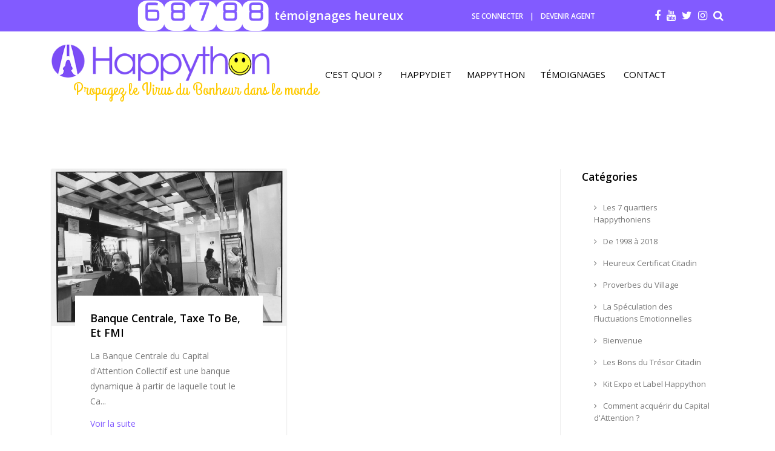

--- FILE ---
content_type: text/html; charset=UTF-8
request_url: https://happython.com/blog/category/312
body_size: 9054
content:
<!DOCTYPE html><html">
<head>
  <title>Le blog du Happython</title>
  <meta charset="utf-8">
  <meta name="viewport" content="width=device-width, initial-scale=1, shrink-to-fit=no">
  <meta http-equiv="x-ua-compatible" content="ie=edge">
  <meta name="theme-color" content="#f90">
  <meta name="ROBOTS" content="follow,index" />
      <meta name="author" content="Thierry Vermont" />
      <meta name="description" content="Projet artistique exposant la réponse de milliers de personnes à la question : Qu'est-ce qui vous rend, ou vous a rendu, heureux(se) ?" />
    <meta name="identifier-url" content="https://happython.com/blog/category/312" />
  <meta name="revisit-after" content="5 days" />
  <meta name="robots" content="all" />
  <meta property="og:site_name" content="Happython" />
  <meta property="og:type" content="article" />
  <meta property="og:title" content="Le blog du Happython" />
  <meta property="og:image" content="https://www.happython.com/ressources/img/logoFB.png" />
  <meta property="og:url" content="https://happython.com/blog/category/312" />
    <link rel="preload" as="font" href="//fonts.googleapis.com/css?family=Open+Sans:400,300,600,700|PT+Sans|Merriweather" type="font" crossorigin="anonymous">
  <link rel='preconnect' href='https://fonts.gstatic.com' crossorigin>
  <link rel='preload' as='style' href='https://fonts.googleapis.com/css?family=Roboto%3A300%2C400%2C500%2C600%2C700%7CRoboto+Condensed%3A400%2C600%2C700%7CSource+Sans+Pro%3A400%2C600%2C700%7CLato%3A400%2C600%2C700%7CGrand+Hotel%3A400%2C600%2C700&#038;ver=7.4.0&display=swap'>
  <link rel='stylesheet' href='https://fonts.googleapis.com/css?family=Roboto%3A300%2C400%2C500%2C600%2C700%7CRoboto+Condensed%3A400%2C600%2C700%7CSource+Sans+Pro%3A400%2C600%2C700%7CLato%3A400%2C600%2C700%7CGrand+Hotel%3A400%2C600%2C700&#038;ver=7.4.0&display=swap'>
  <link rel='preload' as='style' href='https://fonts.googleapis.com/css?family=Open+Sans:400,300,600,700|PT+Sans|Merriweathear&display=swap'>
  <link rel='stylesheet' href='https://fonts.googleapis.com/css?family=Open+Sans:400,300,600,700|PT+Sans|Merriweather&display=swap'>
  <link href="/ressources/css/styleCSS.css?t=20260131120716" rel="stylesheet" rel="preload" as="style">
  <link rel="stylesheet" rel="preload" as="style" href="/themes/unify/vendor/icon-awesome/css/font-awesome.min.css">
  <link rel="shortcut icon" href="https://www.happython.com/ressources/img/favicon.ico">
  <link rel="apple-touch-icon" sizes="180x180" href="/ressources/site/apple-touch-icon.png">
  <link rel="icon" type="image/png" sizes="32x32" href="/ressources/site/favicon-32x32.png">
  <link rel="icon" type="image/png" sizes="16x16" href="/ressources/site/favicon-16x16.png">
  <link rel="manifest" href="/ressources/site/site.webmanifest">
  <link rel="mask-icon" href="/ressources/site/safari-pinned-tab.svg" color="#825bff">
  <meta name="msapplication-TileColor" content="#825bff">
  <meta name="theme-color" content="#ffffff">
  <script src="https://cdn.onesignal.com/sdks/OneSignalSDK.js" async=""></script>
    <script>
        window.OneSignal = window.OneSignal || [];
        OneSignal.push(function() {
            OneSignal.init({
                appId: "b358699a-4f0b-45f3-9646-904701d0bdba",
            });
        });
    </script>
</head>

<body id="home-section">
  <main>
    <header id="js-header" class="u-header u-header--sticky-top u-header--toggle-section u-header--change-appearance " data-header-fix-moment="300">
      <div class="u-header__section u-header__section--hidden u-header__section--dark g-bg-primary g-transition-0_3 g-py-10 hidden-xs">
        <div class="container">
          <div class="row flex-column flex-sm-row justify-content-between align-items-center text-uppercase g-font-weight-600 g-color-white g-font-size-12 g-mx-0--lg">
            <div class="col-auto hidden-sm"></div>
            <div class="col-auto">
              <a href="/espace-du-bonheur" class="g-color-white">
                <div style="font-family: 'Monofett', cursive;font-size:75px; float:left; line-height:22px; font-weight:initial !important; margin-top:0px; color:#FFF;">68788</div>
              </a>
              <div style="float:right; margin-left:10px; font-size:20px; text-transform:none !important;">témoignages heureux</div>
            </div>
            <div class="pull-right g-pos-rel">
              <ul class="list-inline g-overflow-hidden g-pt-1 g-mx-minus-4 mb-0">
                                <li class="list-inline-item g-mx-4">
                  <a class="g-color-white g-color-white--hover g-text-underline--none--hover" href="/agent">Se connecter</a>
                </li>
                <li class="list-inline-item g-mx-4">|</li>
                <li class="list-inline-item g-mx-4">
                                      <a class="g-color-white g-color-white--hover g-text-underline--none--hover" href="/agent">Devenir agent</a>
                                  </li>
              </ul>
            </div>

            <div class="pull-right hidden-sm">
              <div class="d-inline-block g-valign-middle g-pos-rel g-top-minus-1">
                <ul class="list-inline mb-0">
                  <li class="list-inline-item">
                    <a href="https://www.facebook.com/HappythonVillage/" target="_blank" class="g-font-size-18 g-color-white g-color-white--hover">
                      <i class="fa fa-facebook"></i>
                    </a>
                  </li>
                  <li class="list-inline-item">
                    <a href="https://www.youtube.com/user/Happython" target="_blank" class="g-font-size-18 g-color-white g-color-white--hover">
                      <i class="fa fa-youtube"></i>
                    </a>
                  </li>
                  <li class="list-inline-item">
                    <a href="https://twitter.com/happython" target="_blank" class="g-font-size-18 g-color-white g-color-white--hover">
                      <i class="fa fa-twitter"></i>
                    </a>
                  </li>
                  <li class="list-inline-item">
                    <a href="https://www.instagram.com/whatmakesormadeyouhappy/" target="_blank" class="g-font-size-18 g-color-white g-color-white--hover">
                      <i class="fa fa-instagram"></i>
                    </a>
                  </li>
                  <li class="list-inline-item">
                    <a href="#!" class="g-font-size-18 g-color-white g-color-white--hover" aria-haspopup="true" aria-expanded="false" aria-controls="searchform-1" data-dropdown-target="#searchform-1" data-dropdown-type="css-animation" data-dropdown-duration="300" data-dropdown-animation-in="fadeInUp" data-dropdown-animation-out="fadeOutDown">
                      <i class="fa fa-search"></i>
                    </a>
                    <form href="/espace-du-bonheur" id="searchform-1" class="u-searchform-v1 u-dropdown--css-animation u-dropdown--hidden g-bg-black g-pa-10 g-mt-10 g-box-shadow-none">
                      <div class="input-group g-brd-primary--focus">
                        <input class="form-control rounded-0 u-form-control g-brd-gray-light-v3" required name="sText" type="search" placeholder="Rechercher un témoignage" required>

                        <div class="input-group-addon p-0">
                          <button class="btn rounded-0 btn-primary btn-md g-font-size-14 g-px-18" type="submit">Valider</button>
                        </div>
                      </div>
                    </form>
                  </li>
                </ul>

              </div>

            </div>
          </div>
        </div>
      </div>
      <div class="u-header__section u-header__section--light g-bg-white-opacity-0_8 g-py-10" data-header-fix-moment-exclude="g-bg-white-opacity-0_8 g-py-10" data-header-fix-moment-classes="g-bg-white u-shadow-v18 g-py-0">
        <nav class="js-mega-menu navbar navbar-expand-lg hs-menu-initialized hs-menu-horizontal">
          <div class="container">
            <button class="navbar-toggler navbar-toggler-right btn g-line-height-1 g-brd-none g-pa-0 g-pos-abs g-top-3 g-right-0" type="button" aria-label="Toggle navigation" aria-expanded="false" aria-controls="navBar" data-toggle="collapse" data-target="#navBar">
              <span class="hamburger hamburger--slider">
                <span class="hamburger-box">
                  <span class="hamburger-inner"></span>
                </span>
              </span>
            </button>
            <div class="row">
              <div class="col-12">
                <a href="/" class="navbar-brand">
                  <img src="/ressources/img/logo2019.png" alt="Happython" style="max-width:85%">
                </a>
              </div>
              <div class="col-12 g-ml-20">
                <h1 class="text-center" style="font:normal  28px / 22px 'Grand Hotel', Helvetica, Arial, Verdana, sans-serif !important; text-shadow:none; color:#ffca00 !important;">
                                      <span class="slogan">Propagez le Virus du Bonheur dans le monde</span>
                                  </h1>
              </div>
            </div>
            <div class="collapse navbar-collapse align-items-center flex-sm-row g-pt-10 g-pt-5--lg g-mr-40--lg" id="navBar">
              <ul class="navbar-nav text-uppercase align-items-center flex-sm-row g-font-size-15 g-pt-10 g-pt-5--lg g-mr-40--lg g-pos-rel ml-auto">
                                <li class="hs-has-mega-menu nav-item  g-mx-10--lg g-mx-15--xl" data-animation-in="fadeIn" data-animation-out="fadeOut" data-max-width="90%" data-position="left">
                  <a id="mega-menu-happython" class="nav-link g-py-7 g-px-0 g-color-primary--hover g-color-black" style="white-space:nowrap;" href="#!" aria-haspopup="true" aria-expanded="false">C'est quoi ?</a>

                  <div class="w-600 g-font-size-13 hs-mega-menu u-shadow-v11 font-weight-normal g-brd-top g-brd-primary g-brd-top-2 g-bg-white g-mt-18 g-mt-8--lg--scrolling" aria-labelledby="mega-menu-happython">
                    <div class="row align-items-stretch no-gutters">

                      <div class="col-lg-6">
                        <ul class="list-unstyled">
                          <li class="dropdown-item ">
                            <a href="/c-est-quoi-le-happython" class="nav-link">C'est quoi ?</a>
                          </li>
                          <li class="dropdown-item ">
                            <a href="/la-presse-et-nous" class="nav-link">La presse parle de nous !</a>
                          </li>
                          <li class="dropdown-item ">
                            <a href="/remerciement" class="nav-link">Merci &#224; ceux qui nous aident</a>
                          </li>
                          <li class="dropdown-item ">
                            <a href="/comment-aider" class="nav-link">Comment aider ?</a>
                          </li>
                        </ul>
                      </div>
                      <div class="col-lg-6">
                        <ul class="list-unstyled">
                          <li class="dropdown-item ">
                            <a href="/mode-d-emploi" class="nav-link">Le mode d'emploi</a>
                          </li>
                          <li class="dropdown-item ">
                            <a href="/le-virus-du-bonheur" class="nav-link">Le Virus du Bonheur</a>
                          </li>
                          <li class="dropdown-item ">
                            <a href="/les-pdp" class="nav-link">Les PDP</a>
                          </li>
                          <li class="dropdown-item ">
                            <a href="/les-agents" class="nav-link">Les agents</a>
                          </li>
                        </ul>
                      </div>
                    </div>
                  </div>
                </li>
                <li class="nav-item g-mx-15--lg g-mb-7 g-mb-0--lg">
                  <a href="/happydiet" class="nav-link p-0 g-color-black">Happydiet</a>
                </li>
                <li class="hs-has-mega-menu nav-item g-mx-10--lg g-mx-10--xl" data-animation-in="fadeIn" data-animation-out="fadeOut" data-max-width="80%" data-position="left">
                  <a id="mega-menu-mappython" class="nav-link g-py-7 g-px-0 g-color-primary--hover g-color-black" href="#!" aria-haspopup="true" aria-expanded="false">Mappython</a>
                  <div class="w-300 hs-mega-menu u-shadow-v11 font-weight-normal g-brd-top g-brd-primary g-brd-top-2 g-bg-white g-mt-18 g-mt-8--lg--scrolling" aria-labelledby="mega-menu-mappython">
                    <div class="row align-items-stretch no-gutters">

                      <div class="col-lg-6">
                        <ul class="list-unstyled">
                          <li class="dropdown-item ">
                            <a href="/mappython" class="nav-link">La carte du bonheur</a>
                          </li>
                          <li class="dropdown-item ">
                            <a href="/expositions-citadines" class="nav-link">Expositions citadines</a>
                          </li>
                          <li class="dropdown-item ">
                            <a href="/villes-et-villages-heureux" class="nav-link">Villes et Villages heureux</a>
                          </li>
                          <li class="dropdown-item ">
                            <a href="/hautes-instances" class="nav-link">Les Hautes Instances</a>
                          </li>
                        </ul>
                      </div>
                      <div class="col-lg-6">
                        <a href="/mappython"><img alt="Mappython" src="/ressources/img/loader.gif" class="lazy" data-src="/ressources/img/mappython.jpg" style="max-width:100%"></a>
                      </div>
                    </div>
                  </div>
                </li>
                <li class="nav-item g-mx-15--lg g-mb-7 g-mb-0--lg">
                  <a href="/espace-du-bonheur" class="nav-link p-0 g-color-black">Témoignages</a>
                </li>
                <li class="nav-item g-mx-15--lg g-mb-7 g-mb-0--lg">
                  <a href="/contact" class="nav-link p-0 g-color-black">Contact</a>
                </li>
                <li class="nav-item g-mx-15--lg g-mb-7 g-mb-0--lg visible-xs">
                  <a class="nav-link p-0 g-color-black" href="/agent">Mon espace</a>
                </li>
              </ul>
            </div>

          </div>
        </nav>
      </div>
    </header>
          <div class="text-center g-py-20 g-mt-140 hidden-xs"></div>
      <div class="text-center g-py-20 g-mt-90 visible-xs"></div>
    <!-- Blog Masonry Blocks -->
<div class="container g-pt-100 g-pb-70">
    <div class="row">
        <div class="col-lg-9 g-mb-80">
            <div class="g-pr-20--lg">
                <div class="masonry-grid row g-mb-70">
                    <div class="masonry-grid-sizer col-sm-1"></div>
                                            <div class="masonry-grid-item col-sm-6 g-mb-30">
                            <!-- Article -->
                            <article class="u-shadow-v11 g-bg-white g-pos-rel">
                                <a href="/blog/banque-centrale-taxe-to-be-fmi/1433"><img class="img-fluid w-100" src="https://www.happython.com/upload/photos/photo_20100525092330.jpg" alt="Banque Centrale, Taxe To Be, et FMI"></a>
                                <div class="g-width-80x g-bg-white g-pos-rel g-z-index-1 g-pa-25 g-mt-minus-50 mx-auto">
                                    <h3 class="h5 g-color-black g-font-weight-600 text-capitalize mb-3">
                                        <a class="g-color-black g-color-primary--hover g-text-underline--none--hover" href="/blog/banque-centrale-taxe-to-be-fmi/1433">Banque Centrale, Taxe To Be, et FMI</a>
                                    </h3>
                                    <p class="g-color-gray-dark-v4 g-line-height-1_8">La Banque Centrale du Capital d'Attention Collectif est&nbsp;une banque dynamique &agrave; partir de laquelle tout le Ca...</p>
                                    <a href="/blog/banque-centrale-taxe-to-be-fmi/1433">Voir la suite</a>
                                </div>
                            </article>
                            <!-- End Article -->
                        </div>
                                    </div>
            </div>
                    </div>
        <div class="col-lg-3 g-brd-left--lg g-brd-gray-light-v4 g-mb-80">
            <div class="g-pl-20--lg">
                <!-- Links -->
                <div class="g-mb-50">
                    <h3 class="h5 g-color-black g-font-weight-600 mb-4">Cat&eacute;gories</h3>
                    <ul class="list-unstyled g-font-size-13 mb-0">
                                                    <li><a class="d-block u-link-v5 g-color-gray-dark-v4 rounded g-px-20 g-py-8" href="/blog/category/284"><i class="mr-2 fa fa-angle-right"></i> Les 7 quartiers Happythoniens</a>
                            </li>
                                                    <li><a class="d-block u-link-v5 g-color-gray-dark-v4 rounded g-px-20 g-py-8" href="/blog/category/324"><i class="mr-2 fa fa-angle-right"></i>  De 1998 &#224; 2018</a>
                            </li>
                                                    <li><a class="d-block u-link-v5 g-color-gray-dark-v4 rounded g-px-20 g-py-8" href="/blog/category/338"><i class="mr-2 fa fa-angle-right"></i> Heureux Certificat Citadin</a>
                            </li>
                                                    <li><a class="d-block u-link-v5 g-color-gray-dark-v4 rounded g-px-20 g-py-8" href="/blog/category/301"><i class="mr-2 fa fa-angle-right"></i> Proverbes du Village</a>
                            </li>
                                                    <li><a class="d-block u-link-v5 g-color-gray-dark-v4 rounded g-px-20 g-py-8" href="/blog/category/252"><i class="mr-2 fa fa-angle-right"></i> La Spéculation des Fluctuations Emotionnelles</a>
                            </li>
                                                    <li><a class="d-block u-link-v5 g-color-gray-dark-v4 rounded g-px-20 g-py-8" href="/blog/category/375"><i class="mr-2 fa fa-angle-right"></i> Bienvenue</a>
                            </li>
                                                    <li><a class="d-block u-link-v5 g-color-gray-dark-v4 rounded g-px-20 g-py-8" href="/blog/category/292"><i class="mr-2 fa fa-angle-right"></i> Les Bons du Trésor Citadin</a>
                            </li>
                                                    <li><a class="d-block u-link-v5 g-color-gray-dark-v4 rounded g-px-20 g-py-8" href="/blog/category/298"><i class="mr-2 fa fa-angle-right"></i> Kit Expo et Label Happython</a>
                            </li>
                                                    <li><a class="d-block u-link-v5 g-color-gray-dark-v4 rounded g-px-20 g-py-8" href="/blog/category/250"><i class="mr-2 fa fa-angle-right"></i> Comment acquérir du Capital d'Attention ? </a>
                            </li>
                                                    <li><a class="d-block u-link-v5 g-color-gray-dark-v4 rounded g-px-20 g-py-8" href="/blog/category/293"><i class="mr-2 fa fa-angle-right"></i> Le Virus du Bonheur se propage dans la population ! </a>
                            </li>
                                                    <li><a class="d-block u-link-v5 g-color-gray-dark-v4 rounded g-px-20 g-py-8" href="/blog/category/287"><i class="mr-2 fa fa-angle-right"></i> Qu'est-ce qu'un Agent ? </a>
                            </li>
                                                    <li><a class="d-block u-link-v5 g-color-gray-dark-v4 rounded g-px-20 g-py-8" href="/blog/category/310"><i class="mr-2 fa fa-angle-right"></i> Un regard par...</a>
                            </li>
                                                    <li><a class="d-block u-link-v5 g-color-gray-dark-v4 rounded g-px-20 g-py-8" href="/blog/category/253"><i class="mr-2 fa fa-angle-right"></i> La crise ?... Attention !!!!</a>
                            </li>
                                                    <li><a class="d-block u-link-v5 g-color-gray-dark-v4 rounded g-px-20 g-py-8" href="/blog/category/290"><i class="mr-2 fa fa-angle-right"></i> 7 quartiers, 7 Villageois & 7 Agents</a>
                            </li>
                                                    <li><a class="d-block u-link-v5 g-color-gray-dark-v4 rounded g-px-20 g-py-8" href="/blog/category/339"><i class="mr-2 fa fa-angle-right"></i> Le Concours des Villes et Villages heureux </a>
                            </li>
                                                    <li><a class="d-block u-link-v5 g-color-gray-dark-v4 rounded g-px-20 g-py-8" href="/blog/category/296"><i class="mr-2 fa fa-angle-right"></i> Trophées Happython</a>
                            </li>
                                                    <li><a class="d-block u-link-v5 g-color-gray-dark-v4 rounded g-px-20 g-py-8" href="/blog/category/288"><i class="mr-2 fa fa-angle-right"></i> Les valeurs & émotions associées aux 7 quartiers</a>
                            </li>
                                                    <li><a class="d-block u-link-v5 g-color-gray-dark-v4 rounded g-px-20 g-py-8" href="/blog/category/291"><i class="mr-2 fa fa-angle-right"></i> Propagez le Virus du Bonheur dans votre ville</a>
                            </li>
                                                    <li><a class="d-block u-link-v5 g-color-gray-dark-v4 rounded g-px-20 g-py-8" href="/blog/category/254"><i class="mr-2 fa fa-angle-right"></i> Capital d'attention & Point de Présence</a>
                            </li>
                                                    <li><a class="d-block u-link-v5 g-color-gray-dark-v4 rounded g-px-20 g-py-8" href="/blog/category/285"><i class="mr-2 fa fa-angle-right"></i> Quel est donc ce V.I.L.L.A.G.E. ?</a>
                            </li>
                                                    <li><a class="d-block u-link-v5 g-color-gray-dark-v4 rounded g-px-20 g-py-8" href="/blog/category/308"><i class="mr-2 fa fa-angle-right"></i> Les Questions-guides du Happython Village</a>
                            </li>
                                                    <li><a class="d-block u-link-v5 g-color-gray-dark-v4 rounded g-px-20 g-py-8" href="/blog/category/251"><i class="mr-2 fa fa-angle-right"></i> Quel Capital d'Attention un Agent peut-il obtenir ? </a>
                            </li>
                                                    <li><a class="d-block u-link-v5 g-color-gray-dark-v4 rounded g-px-20 g-py-8" href="/blog/category/294"><i class="mr-2 fa fa-angle-right"></i> L'Exposition Citadine</a>
                            </li>
                                                    <li><a class="d-block u-link-v5 g-color-gray-dark-v4 rounded g-px-20 g-py-8" href="/blog/category/286"><i class="mr-2 fa fa-angle-right"></i> Les Villageois, la Médiation et les (self) Agents</a>
                            </li>
                                                    <li><a class="d-block u-link-v5 g-color-gray-dark-v4 rounded g-px-20 g-py-8" href="/blog/category/297"><i class="mr-2 fa fa-angle-right"></i> Les 10 ans du Happython</a>
                            </li>
                                                    <li><a class="d-block u-link-v5 g-color-gray-dark-v4 rounded g-px-20 g-py-8" href="/blog/category/340"><i class="mr-2 fa fa-angle-right"></i> Le Concours des Auto-projets de Service</a>
                            </li>
                                                    <li><a class="d-block u-link-v5 g-color-gray-dark-v4 rounded g-px-20 g-py-8" href="/blog/category/289"><i class="mr-2 fa fa-angle-right"></i> Qu'est-ce qu'un Agent Multidimensionnel ?</a>
                            </li>
                                                    <li><a class="d-block u-link-v5 g-color-gray-dark-v4 rounded g-px-20 g-py-8" href="/blog/category/312"><i class="mr-2 fa fa-angle-right"></i> La Banque Centrale du Capital d'Attention Collectif</a>
                            </li>
                                                    <li><a class="d-block u-link-v5 g-color-gray-dark-v4 rounded g-px-20 g-py-8" href="/blog/category/249"><i class="mr-2 fa fa-angle-right"></i> Qu'est-ce que le Capital d'Attention ?</a>
                            </li>
                        
                    </ul>
                </div>
                <!-- End Links -->

                <hr class="g-brd-gray-light-v4 g-mt-50 mb-0">


                <div class="g-mb-20">
                    <article class="g-pos-rel">
                        <figure class="u-shadow-v25 g-bg-img-hero g-min-height-250" style="background-image: url(/ressources/img/liquidator_transparent.png);">
                        </figure>
                        <span class="text-center g-pos-abs g-top-20 g-left-0">
                            <a class="btn u-btn-white text-uppercase rounded-0" href="/liquidator">Psst hey toi !</a>
                        </span>
                        <header class="g-pos-abs g-bottom-20 g-left-0">
                            <h3 class="h5 g-bg-primary g-pa-5-10--sm g-font-size-24">
                                <a class="g-color-white g- g-color-white--hover" href="/liquidator">Pas heureux ? !</a>
                            </h3>
                        </header>
                    </article>
                </div>
                <!-- End Popular Videos -->

                <!-- Social Links -->
                <div class="g-mb-20">
                    <div class="u-heading-v3-1 g-mb-30">
                        <h2 class="h5 u-heading-v3__title g-color-gray-dark-v1 text-uppercase g-brd-primary">Nos réseaux</h2>
                    </div>

                    <ul class="list-unstyled mb-0">
                        <li class="d-flex align-items-center justify-content-between g-mb-20">
                            <a class="d-flex align-items-center u-link-v5 g-color-gray-dark-v1 g-color-primary--hover" href="https://www.facebook.com/HappythonVillage/" target="_blank">
                                <span class="u-icon-v3 u-icon-size--xs u-shadow-v25 g-font-size-12 g-bg-facebook g-bg-facebook--hover g-color-white rounded-circle g-mr-10" href="#!">
                                    <i class="fa fa-facebook"></i>
                                </span>
                                Facebook
                            </a>

                        </li>
                        <li class="d-flex align-items-center justify-content-between g-mb-20">
                            <a class="d-flex align-items-center u-link-v5 g-color-gray-dark-v1 g-color-primary--hover" href="https://www.youtube.com/user/Happython" target="_blank">
                                <span class="u-icon-v3 u-icon-size--xs u-shadow-v25 g-font-size-12 g-bg-instagram g-bg-instagram--hover g-color-white rounded-circle g-mr-10" href="#!">
                                    <i class="fa fa-instagram"></i>
                                </span>
                                Instagram
                            </a>

                        </li>
                        <li class="d-flex align-items-center justify-content-between g-mb-20">
                            <a class="d-flex align-items-center u-link-v5 g-color-gray-dark-v1 g-color-primary--hover" href="https://www.youtube.com/user/Happython" target="_blank">
                                <span class="u-icon-v3 u-icon-size--xs u-shadow-v25 g-font-size-12 g-bg-youtube g-bg-teal--hover g-color-white rounded-circle g-mr-10" href="#!">
                                    <i class="fa fa-youtube"></i>
                                </span>
                                Youtube
                            </a>

                        </li>
                        <li class="d-flex align-items-center justify-content-between">
                            <a class="d-flex align-items-center u-link-v5 g-color-gray-dark-v1 g-color-primary--hover" href="https://twitter.com/happython" target="_blank">
                                <span class="u-icon-v3 u-icon-size--xs u-shadow-v25 g-font-size-12 g-bg-twitter g-bg-twitter--hover g-color-white rounded-circle g-mr-10" href="#!">
                                    <i class="fa fa-twitter"></i>
                                </span>
                                Twitter
                            </a>

                        </li>
                    </ul>
                </div>

            </div>
        </div>
    </div>
</div>
</div>
</div><footer class="g-mt-0  g-bg-primary g-color-white-opacity-0_8 g-py-30 g-pt-100">
  <!-- Footer Content -->
  <div class="container">
    <!-- Subscribe -->
          <div class="g-pa-40 g-mt-minus-100 g-mb-70" style="z-index:30; position:relative; background:#ffca00;">
        <h2 class="h4 g-color-black-opacity-0_8 text-uppercase g-font-weight-700 g-mb-10">Tenez-vous au courant</h2>
        <p class="g-mb-20 g-font-size-16">Inscrivez-vous &#224; la newsletter et soyez informer des nouveautés du Happython</p>
        <div class="responseNewsletter"></div>
        <form class="fNewsletter">
          <div class="row">
            <div class="col-md-6 col-lg-4">
              <select class="form-control border-1 rounded-0 g-py-13" name="sType">
                <option value="1">Newsletter mensuel</option>
                <option value="2">Happydays</option>
              </select>
            </div>

            <div class="col-md-6 col-lg-5">
              <div class="form-group g-mb-20 g-mb-0--lg">
                <input name="sEmail" class="form-control border-1 rounded-0 g-py-13" type="email" placeholder="Email">
              </div>
            </div>

            <div class="col-md-12 col-lg-2 align-self-end text-right1 1text-lg-left">
              <button class="btn btn-lg u-btn-primary text-uppercase g-font-size-12 rounded-0 g-py-14 g-px-35" type="submit" role="button">S'inscrire</button>
            </div>
          </div>
        </form>
      </div>
        <!-- End Subscribe -->

    <!-- Footer Content -->
    <div class="row">
      <div class="col-md-12 col-lg-4 g-mb-40 g-mb-0--lg">
        <img class="img-fluid" src="/ressources/img/mediator.png" alt="Image description">
              </div>

      <!-- Footer Links -->
      <div class="col-md-12 col-lg">
        <h2 class="h6 g-color-white text-uppercase g-font-weight-700 g-mb-20">Le Happython</h2>
        <div class="row">
          <div class="col-sm-6">
            <ul class="list-unstyled g-mb-30 g-mb-0--md">
              <li class="d-flex g-mb-10">
                <i class="fa fa-circle g-color-primary g-font-size-5 g-mt-10 g-mr-8"></i>
                <a class="g-color-white-opacity-0_8 g-color-black--hover" href="/c-est-quoi-le-happython">C'est quoi ?</a>
              </li>
              <li class="d-flex g-mb-10">
                <i class="fa fa-circle g-color-primary g-font-size-5 g-mt-10 g-mr-8"></i>
                <a class="g-color-white-opacity-0_8 g-color-black--hover" href="/la-presse-et-nous">La presse et nous</a>
              </li>
              <li class="d-flex g-mb-10">
                <i class="fa fa-circle g-color-primary g-font-size-5 g-mt-10 g-mr-8"></i>
                <a class="g-color-white-opacity-0_8 g-color-black--hover" href="/expositions-citadines">Expositions citadines</a>
              </li>
              <li class="d-flex g-mb-10">
                <i class="fa fa-circle g-color-primary g-font-size-5 g-mt-10 g-mr-8"></i>
                <a class="g-color-white-opacity-0_8 g-color-black--hover" href="/informations">Happython Actions</a>
              </li>
              <li class="d-flex g-mb-10">
                <i class="fa fa-circle g-color-primary g-font-size-5 g-mt-10 g-mr-8"></i>
                <a class="g-color-white-opacity-0_8 g-color-black--hover" href="/equipe">L'équipe</a>
              </li>
            </ul>
          </div>

          <div class="col-sm-6">
            <ul class="list-unstyled mb-0">
              <li class="d-flex g-mb-10">
                <i class="fa fa-circle g-color-primary g-font-size-5 g-mt-10 g-mr-8"></i>
                <a class="g-color-white-opacity-0_8 g-color-black--hover" href="https://www.youtube.com/Happython" target="_blank">Notre chaine Youtube</a>
              </li>
              <li class="d-flex g-mb-10">
                <i class="fa fa-circle g-color-primary g-font-size-5 g-mt-10 g-mr-8"></i>
                <a class="g-color-white-opacity-0_8 g-color-black--hover" href="https://www.instagram.com/whatmakesormadeyouhappy/" target="_blank">Les photos</a>
              </li>
              <li class="d-flex g-mb-10">
                <i class="fa fa-circle g-color-primary g-font-size-5 g-mt-10 g-mr-8"></i>
                <a class="g-color-white-opacity-0_8 g-color-black--hover" href="/blog">Bonus</a>
              </li>
              <li class="d-flex g-mb-10">
                <i class="fa fa-circle g-color-primary g-font-size-5 g-mt-10 g-mr-8"></i>
                <a class="g-color-white-opacity-0_8 g-color-black--hover" href="/remerciement">Remerciement</a>
              </li>
              <li class="d-flex">
                <i class="fa fa-circle g-color-primary g-font-size-5 g-mt-10 g-mr-8"></i>
                <a class="g-color-white-opacity-0_8 g-color-black--hover" href="https://thierryv.wordpress.com/" target="_blank">Le blog de Thierry</a>
              </li>
            </ul>
          </div>
        </div>
      </div>
    </div>
    <!-- End Footer Content -->
  </div>
  <!-- End Footer Content -->

  <hr class="g-brd-white-opacity-0_1 g-mt-70 g-mb-30 g-bg-white">

  <!-- Copyright -->
  <div class="container">
    <div class="row align-items-center">
      <div class="col-md-6 g-mb-15 g-mb-0--md">
        <small class="g-font-size-default mb-0">
          &copy; Happython 2026        </small>
        <a href="/mentions-legales" class="g-ml-20 g-color-white">Mentions légales</a>
        <a href="/cookies" class="g-ml-20 g-color-white">Les cookies</a>
      </div>

      <div class="col-md-6">
        <ul class="list-inline text-md-right mb-0">
          <li class="list-inline-item g-mx-5">
            <a class="u-icon-v3 u-icon-size--sm g-font-size-default g-bg-white-opacity-0_1 g-bg-primary--hover g-color-white" href="https://twitter.com/happython" target="_blank">
              <i class="fa fa-twitter"></i>
            </a>
          </li>
          <li class="list-inline-item g-mx-5">
            <a class="u-icon-v3 u-icon-size--sm g-font-size-default g-bg-white-opacity-0_1 g-bg-primary--hover g-color-white" href="https://www.youtube.com/Happython" target="_blank">
              <i class="fa fa-youtube"></i>
            </a>
          </li>
          <li class="list-inline-item g-mx-5">
            <a class="u-icon-v3 u-icon-size--sm g-font-size-default g-bg-white-opacity-0_1 g-bg-primary--hover g-color-white" href="https://www.facebook.com/HappythonVillage/" target="_blank">
              <i class="fa fa-facebook"></i>
            </a>
          </li>
          <li class="list-inline-item g-mx-5">
            <a class="u-icon-v3 u-icon-size--sm g-font-size-default g-bg-white-opacity-0_1 g-bg-primary--hover g-color-white" href="https://www.instagram.com/whatmakesormadeyouhappy/" target="_blank">
              <i class="fa fa-instagram"></i>
            </a>
          </li>
        </ul>
      </div>
    </div>
  </div>
  <!-- End Copyright -->
</footer>
<!-- End Footer -->

<a class="js-go-to u-go-to-v1" href="#!" data-type="fixed" data-position='{
     "bottom": 15,
     "right": 15
   }' data-offset-top="400" data-compensation="#js-header" data-show-effect="zoomIn">
  <i class="fa fa-arrow-up"></i>
</a>
<a class="js-go-to animated js-animation-was-fired btn u-shadow-v20 g-brd-none g-color-white g-bg-primary g-bg-primary--hover g-font-size-16" onClick="document.location.href='/je-temoigne'" href="/je-temoigne" data-type="fixed" data-is-referenced-to-page="true" data-position='{
     "bottom": -2,
     "left": 85
   }' data-offset-top="400" style="z-index:999;">
  Je<br>témoigne</a>

</main>


<script src="/themes/unify/vendor/jquery/jquery.min.js"></script>
<script src="/themes/unify/vendor/jquery-migrate/jquery-migrate.min.js"></script>
<script defer src="/themes/unify/vendor/bootstrap/bootstrap.min.js"></script>
<script src="/ressources/js/scriptsLoad.js"></script>

<script defer type="text/javascript">
  $(document).on('ready', function() {
/*
    $('body').ihavecookies({
      title: "",
      message: '<img src="/ressources/img/mediator.png" align="left" style="height:100px; margin-right:20px;" class="hidden-xs" /><b>Nous utilisons des cookies.</b><br>Nous pouvons les placer pour analyser les données de nos visiteurs, améliorer notre site Web, afficher un contenu personnalisé et vous faire vivre une expérience inoubliable. Pour plus d\'informations sur les cookies que nous utilisons, ouvrez les paramètres.',
      moreInfoLabel: 'En savoir plus',
      acceptBtnLabel: "J\'accepte",
      advancedBtnLabel: ' ',
      link: "/cookies",
      fixedCookieTypeLabel: ' ',
      fixedCookieTypeDesc: ' ',
      cookieTypesTitle: 'Qu\'est-ce qui est cookifié ?',
      cookieTypes: [{
          type: 'Fonctionnement du site',
          value: 'preferences',
          description: 'Si vous &#234;tes agent du bonheur, les cookies vous serviront pour vous connecter automatiquement, charger vos préférénces de connexion. Simple visiteur, vos likes sont enregistrés et chargés par le biais d\'un cookie.'
        },
        {
          type: 'Statistiques',
          value: 'analytics',
          description: ''
        },
        {
          type: 'Autres',
          value: 'marketing',
          description: 'Nous utilisons des intégrations vidéos et de réseaux sociaux qui peuvent aussi générer des cookies afin qu\'eux aussi enregistre les clics et visites.'
        }
      ],
    });*/

window.axeptioSettings = {
clientId:"624a019d30ecf2209ebadd40",
cookiesVersion:"happython-fr",
};

(function(d,s) {
var t = d.getElementsByTagName(s)[0],e = d.createElement(s);
e.async = true;e.src = "//static.axept.io/sdk.js";
t.parentNode.insertBefore(e, t);
})(document, "script");

    $.HSCore.components.HSModalWindow.init('[data-modal-target]');
    $('.js-mega-menu').HSMegaMenu({
      event: 'hover',
      pageContainer: $('.container'),
      breakpoint: 991
    });

    $('.masonry-grid').imagesLoaded().then(function() {
      $('.masonry-grid').masonry({
        columnWidth: '.masonry-grid-sizer',
        itemSelector: '.masonry-grid-item',
        percentPosition: true
      });
    });
    setTimeout(function() {
      $.HSCore.components.HSStickyBlock.init('.js-sticky-block');
    }, 300);

    $.HSCore.components.HSDropdown.init($('[data-dropdown-target]'), {
      afterOpen: function() {
        $(this).find('input[type="search"]').focus();
      }
    });
    $.HSCore.components.HSCarousel.init('.js-carousel');
    $.HSCore.components.HSHeader.init($('#js-header'));
    $.HSCore.helpers.HSHamburgers.init('.hamburger');
    $.HSCore.components.HSGoTo.init('.js-go-to');
    var counters = $.HSCore.components.HSCounter.init('[class*="js-counter"]');
    $.HSCore.components.HSPopup.init('.js-fancybox');
    $.HSCore.components.HSScrollNav.init($('#js-scroll-nav'), {
      duration: 700
    });
    $.HSCore.components.HSCubeportfolio.init('.cbp');
    $.HSCore.components.HSSlider.init('#regularSlider, #regularSlider2, #regularSlider3, #rangeSlider, #rangeSlider2, #rangeSlider3, #stepSlider, #stepSlider2, #stepSlider3');
  });


  ! function(window) {
    var $q = function(q, res) {
        if (document.querySelectorAll) {
          res = document.querySelectorAll(q);
        } else {
          var d = document,
            a = d.styleSheets[0] || d.createStyleSheet();
          a.addRule(q, 'f:b');
          for (var l = d.all, b = 0, c = [], f = l.length; b < f; b++)
            l[b].currentStyle.f && c.push(l[b]);

          a.removeRule(0);
          res = c;
        }
        return res;
      },
      addEventListener = function(evt, fn) {
        window.addEventListener ?
          this.addEventListener(evt, fn, false) :
          (window.attachEvent) ?
          this.attachEvent('on' + evt, fn) :
          this['on' + evt] = fn;
      },
      _has = function(obj, key) {
        return Object.prototype.hasOwnProperty.call(obj, key);
      };

    function loadImage(el, fn) {
      var img = new Image(),
        src = el.getAttribute('data-src');
      img.onload = function() {
        if (!!el.parent)
          el.parent.replaceChild(img, el)
        else
          el.src = src;

        fn ? fn() : null;
      }
      img.src = src;
    }

    function elementInViewport(el) {
      var rect = el.getBoundingClientRect()

      return (
        rect.top >= 0 &&
        rect.left >= 0 &&
        rect.top <= (window.innerHeight || document.documentElement.clientHeight)
      )
    }

    var images = new Array(),
      query = $q('img.lazy'),
      processScroll = function() {
        for (var i = 0; i < images.length; i++) {
          if (elementInViewport(images[i])) {
            loadImage(images[i], function() {
              images.splice(i, i);
            });
          }
        };
      };
    // Array.prototype.slice.call is not callable under our lovely IE8 
    for (var i = 0; i < query.length; i++) {
      images.push(query[i]);
    };

    processScroll();
    addEventListener('scroll', processScroll);

  }(this);
</script>
<script type="text/javascript" src="https://ajax.googleapis.com/ajax/libs/jqueryui/1.11.3/jquery-ui.min.js"></script>
<script src="https://www.google.com/recaptcha/api.js?render=6LeF-cAUAAAAAG-wz_W4q5p8e7bvnpvtDn0i0mKC"></script>
<script type="text/javascript" src="/ressources/js/index.php"></script>
<!-- Global site tag (gtag.js) - Google Analytics -->
<script async src="https://www.googletagmanager.com/gtag/js?id=G-QRHWM0KEP7"></script>
<script>
  window.dataLayer = window.dataLayer || [];
  function gtag(){dataLayer.push(arguments);}
  gtag('js', new Date());
  gtag('config', 'G-QRHWM0KEP7');
</script>
<style type="text/css">
#gdpr-cookie-advanced{display:none;}
</style>
<script defer src="https://static.cloudflareinsights.com/beacon.min.js/vcd15cbe7772f49c399c6a5babf22c1241717689176015" integrity="sha512-ZpsOmlRQV6y907TI0dKBHq9Md29nnaEIPlkf84rnaERnq6zvWvPUqr2ft8M1aS28oN72PdrCzSjY4U6VaAw1EQ==" data-cf-beacon='{"version":"2024.11.0","token":"484cd15e3889478b8aa766af03fa5e76","r":1,"server_timing":{"name":{"cfCacheStatus":true,"cfEdge":true,"cfExtPri":true,"cfL4":true,"cfOrigin":true,"cfSpeedBrain":true},"location_startswith":null}}' crossorigin="anonymous"></script>
</body>

</html>

--- FILE ---
content_type: text/html; charset=utf-8
request_url: https://www.google.com/recaptcha/api2/anchor?ar=1&k=6LeF-cAUAAAAAG-wz_W4q5p8e7bvnpvtDn0i0mKC&co=aHR0cHM6Ly9oYXBweXRob24uY29tOjQ0Mw..&hl=en&v=N67nZn4AqZkNcbeMu4prBgzg&size=invisible&anchor-ms=20000&execute-ms=30000&cb=hy1fg689z7np
body_size: 48704
content:
<!DOCTYPE HTML><html dir="ltr" lang="en"><head><meta http-equiv="Content-Type" content="text/html; charset=UTF-8">
<meta http-equiv="X-UA-Compatible" content="IE=edge">
<title>reCAPTCHA</title>
<style type="text/css">
/* cyrillic-ext */
@font-face {
  font-family: 'Roboto';
  font-style: normal;
  font-weight: 400;
  font-stretch: 100%;
  src: url(//fonts.gstatic.com/s/roboto/v48/KFO7CnqEu92Fr1ME7kSn66aGLdTylUAMa3GUBHMdazTgWw.woff2) format('woff2');
  unicode-range: U+0460-052F, U+1C80-1C8A, U+20B4, U+2DE0-2DFF, U+A640-A69F, U+FE2E-FE2F;
}
/* cyrillic */
@font-face {
  font-family: 'Roboto';
  font-style: normal;
  font-weight: 400;
  font-stretch: 100%;
  src: url(//fonts.gstatic.com/s/roboto/v48/KFO7CnqEu92Fr1ME7kSn66aGLdTylUAMa3iUBHMdazTgWw.woff2) format('woff2');
  unicode-range: U+0301, U+0400-045F, U+0490-0491, U+04B0-04B1, U+2116;
}
/* greek-ext */
@font-face {
  font-family: 'Roboto';
  font-style: normal;
  font-weight: 400;
  font-stretch: 100%;
  src: url(//fonts.gstatic.com/s/roboto/v48/KFO7CnqEu92Fr1ME7kSn66aGLdTylUAMa3CUBHMdazTgWw.woff2) format('woff2');
  unicode-range: U+1F00-1FFF;
}
/* greek */
@font-face {
  font-family: 'Roboto';
  font-style: normal;
  font-weight: 400;
  font-stretch: 100%;
  src: url(//fonts.gstatic.com/s/roboto/v48/KFO7CnqEu92Fr1ME7kSn66aGLdTylUAMa3-UBHMdazTgWw.woff2) format('woff2');
  unicode-range: U+0370-0377, U+037A-037F, U+0384-038A, U+038C, U+038E-03A1, U+03A3-03FF;
}
/* math */
@font-face {
  font-family: 'Roboto';
  font-style: normal;
  font-weight: 400;
  font-stretch: 100%;
  src: url(//fonts.gstatic.com/s/roboto/v48/KFO7CnqEu92Fr1ME7kSn66aGLdTylUAMawCUBHMdazTgWw.woff2) format('woff2');
  unicode-range: U+0302-0303, U+0305, U+0307-0308, U+0310, U+0312, U+0315, U+031A, U+0326-0327, U+032C, U+032F-0330, U+0332-0333, U+0338, U+033A, U+0346, U+034D, U+0391-03A1, U+03A3-03A9, U+03B1-03C9, U+03D1, U+03D5-03D6, U+03F0-03F1, U+03F4-03F5, U+2016-2017, U+2034-2038, U+203C, U+2040, U+2043, U+2047, U+2050, U+2057, U+205F, U+2070-2071, U+2074-208E, U+2090-209C, U+20D0-20DC, U+20E1, U+20E5-20EF, U+2100-2112, U+2114-2115, U+2117-2121, U+2123-214F, U+2190, U+2192, U+2194-21AE, U+21B0-21E5, U+21F1-21F2, U+21F4-2211, U+2213-2214, U+2216-22FF, U+2308-230B, U+2310, U+2319, U+231C-2321, U+2336-237A, U+237C, U+2395, U+239B-23B7, U+23D0, U+23DC-23E1, U+2474-2475, U+25AF, U+25B3, U+25B7, U+25BD, U+25C1, U+25CA, U+25CC, U+25FB, U+266D-266F, U+27C0-27FF, U+2900-2AFF, U+2B0E-2B11, U+2B30-2B4C, U+2BFE, U+3030, U+FF5B, U+FF5D, U+1D400-1D7FF, U+1EE00-1EEFF;
}
/* symbols */
@font-face {
  font-family: 'Roboto';
  font-style: normal;
  font-weight: 400;
  font-stretch: 100%;
  src: url(//fonts.gstatic.com/s/roboto/v48/KFO7CnqEu92Fr1ME7kSn66aGLdTylUAMaxKUBHMdazTgWw.woff2) format('woff2');
  unicode-range: U+0001-000C, U+000E-001F, U+007F-009F, U+20DD-20E0, U+20E2-20E4, U+2150-218F, U+2190, U+2192, U+2194-2199, U+21AF, U+21E6-21F0, U+21F3, U+2218-2219, U+2299, U+22C4-22C6, U+2300-243F, U+2440-244A, U+2460-24FF, U+25A0-27BF, U+2800-28FF, U+2921-2922, U+2981, U+29BF, U+29EB, U+2B00-2BFF, U+4DC0-4DFF, U+FFF9-FFFB, U+10140-1018E, U+10190-1019C, U+101A0, U+101D0-101FD, U+102E0-102FB, U+10E60-10E7E, U+1D2C0-1D2D3, U+1D2E0-1D37F, U+1F000-1F0FF, U+1F100-1F1AD, U+1F1E6-1F1FF, U+1F30D-1F30F, U+1F315, U+1F31C, U+1F31E, U+1F320-1F32C, U+1F336, U+1F378, U+1F37D, U+1F382, U+1F393-1F39F, U+1F3A7-1F3A8, U+1F3AC-1F3AF, U+1F3C2, U+1F3C4-1F3C6, U+1F3CA-1F3CE, U+1F3D4-1F3E0, U+1F3ED, U+1F3F1-1F3F3, U+1F3F5-1F3F7, U+1F408, U+1F415, U+1F41F, U+1F426, U+1F43F, U+1F441-1F442, U+1F444, U+1F446-1F449, U+1F44C-1F44E, U+1F453, U+1F46A, U+1F47D, U+1F4A3, U+1F4B0, U+1F4B3, U+1F4B9, U+1F4BB, U+1F4BF, U+1F4C8-1F4CB, U+1F4D6, U+1F4DA, U+1F4DF, U+1F4E3-1F4E6, U+1F4EA-1F4ED, U+1F4F7, U+1F4F9-1F4FB, U+1F4FD-1F4FE, U+1F503, U+1F507-1F50B, U+1F50D, U+1F512-1F513, U+1F53E-1F54A, U+1F54F-1F5FA, U+1F610, U+1F650-1F67F, U+1F687, U+1F68D, U+1F691, U+1F694, U+1F698, U+1F6AD, U+1F6B2, U+1F6B9-1F6BA, U+1F6BC, U+1F6C6-1F6CF, U+1F6D3-1F6D7, U+1F6E0-1F6EA, U+1F6F0-1F6F3, U+1F6F7-1F6FC, U+1F700-1F7FF, U+1F800-1F80B, U+1F810-1F847, U+1F850-1F859, U+1F860-1F887, U+1F890-1F8AD, U+1F8B0-1F8BB, U+1F8C0-1F8C1, U+1F900-1F90B, U+1F93B, U+1F946, U+1F984, U+1F996, U+1F9E9, U+1FA00-1FA6F, U+1FA70-1FA7C, U+1FA80-1FA89, U+1FA8F-1FAC6, U+1FACE-1FADC, U+1FADF-1FAE9, U+1FAF0-1FAF8, U+1FB00-1FBFF;
}
/* vietnamese */
@font-face {
  font-family: 'Roboto';
  font-style: normal;
  font-weight: 400;
  font-stretch: 100%;
  src: url(//fonts.gstatic.com/s/roboto/v48/KFO7CnqEu92Fr1ME7kSn66aGLdTylUAMa3OUBHMdazTgWw.woff2) format('woff2');
  unicode-range: U+0102-0103, U+0110-0111, U+0128-0129, U+0168-0169, U+01A0-01A1, U+01AF-01B0, U+0300-0301, U+0303-0304, U+0308-0309, U+0323, U+0329, U+1EA0-1EF9, U+20AB;
}
/* latin-ext */
@font-face {
  font-family: 'Roboto';
  font-style: normal;
  font-weight: 400;
  font-stretch: 100%;
  src: url(//fonts.gstatic.com/s/roboto/v48/KFO7CnqEu92Fr1ME7kSn66aGLdTylUAMa3KUBHMdazTgWw.woff2) format('woff2');
  unicode-range: U+0100-02BA, U+02BD-02C5, U+02C7-02CC, U+02CE-02D7, U+02DD-02FF, U+0304, U+0308, U+0329, U+1D00-1DBF, U+1E00-1E9F, U+1EF2-1EFF, U+2020, U+20A0-20AB, U+20AD-20C0, U+2113, U+2C60-2C7F, U+A720-A7FF;
}
/* latin */
@font-face {
  font-family: 'Roboto';
  font-style: normal;
  font-weight: 400;
  font-stretch: 100%;
  src: url(//fonts.gstatic.com/s/roboto/v48/KFO7CnqEu92Fr1ME7kSn66aGLdTylUAMa3yUBHMdazQ.woff2) format('woff2');
  unicode-range: U+0000-00FF, U+0131, U+0152-0153, U+02BB-02BC, U+02C6, U+02DA, U+02DC, U+0304, U+0308, U+0329, U+2000-206F, U+20AC, U+2122, U+2191, U+2193, U+2212, U+2215, U+FEFF, U+FFFD;
}
/* cyrillic-ext */
@font-face {
  font-family: 'Roboto';
  font-style: normal;
  font-weight: 500;
  font-stretch: 100%;
  src: url(//fonts.gstatic.com/s/roboto/v48/KFO7CnqEu92Fr1ME7kSn66aGLdTylUAMa3GUBHMdazTgWw.woff2) format('woff2');
  unicode-range: U+0460-052F, U+1C80-1C8A, U+20B4, U+2DE0-2DFF, U+A640-A69F, U+FE2E-FE2F;
}
/* cyrillic */
@font-face {
  font-family: 'Roboto';
  font-style: normal;
  font-weight: 500;
  font-stretch: 100%;
  src: url(//fonts.gstatic.com/s/roboto/v48/KFO7CnqEu92Fr1ME7kSn66aGLdTylUAMa3iUBHMdazTgWw.woff2) format('woff2');
  unicode-range: U+0301, U+0400-045F, U+0490-0491, U+04B0-04B1, U+2116;
}
/* greek-ext */
@font-face {
  font-family: 'Roboto';
  font-style: normal;
  font-weight: 500;
  font-stretch: 100%;
  src: url(//fonts.gstatic.com/s/roboto/v48/KFO7CnqEu92Fr1ME7kSn66aGLdTylUAMa3CUBHMdazTgWw.woff2) format('woff2');
  unicode-range: U+1F00-1FFF;
}
/* greek */
@font-face {
  font-family: 'Roboto';
  font-style: normal;
  font-weight: 500;
  font-stretch: 100%;
  src: url(//fonts.gstatic.com/s/roboto/v48/KFO7CnqEu92Fr1ME7kSn66aGLdTylUAMa3-UBHMdazTgWw.woff2) format('woff2');
  unicode-range: U+0370-0377, U+037A-037F, U+0384-038A, U+038C, U+038E-03A1, U+03A3-03FF;
}
/* math */
@font-face {
  font-family: 'Roboto';
  font-style: normal;
  font-weight: 500;
  font-stretch: 100%;
  src: url(//fonts.gstatic.com/s/roboto/v48/KFO7CnqEu92Fr1ME7kSn66aGLdTylUAMawCUBHMdazTgWw.woff2) format('woff2');
  unicode-range: U+0302-0303, U+0305, U+0307-0308, U+0310, U+0312, U+0315, U+031A, U+0326-0327, U+032C, U+032F-0330, U+0332-0333, U+0338, U+033A, U+0346, U+034D, U+0391-03A1, U+03A3-03A9, U+03B1-03C9, U+03D1, U+03D5-03D6, U+03F0-03F1, U+03F4-03F5, U+2016-2017, U+2034-2038, U+203C, U+2040, U+2043, U+2047, U+2050, U+2057, U+205F, U+2070-2071, U+2074-208E, U+2090-209C, U+20D0-20DC, U+20E1, U+20E5-20EF, U+2100-2112, U+2114-2115, U+2117-2121, U+2123-214F, U+2190, U+2192, U+2194-21AE, U+21B0-21E5, U+21F1-21F2, U+21F4-2211, U+2213-2214, U+2216-22FF, U+2308-230B, U+2310, U+2319, U+231C-2321, U+2336-237A, U+237C, U+2395, U+239B-23B7, U+23D0, U+23DC-23E1, U+2474-2475, U+25AF, U+25B3, U+25B7, U+25BD, U+25C1, U+25CA, U+25CC, U+25FB, U+266D-266F, U+27C0-27FF, U+2900-2AFF, U+2B0E-2B11, U+2B30-2B4C, U+2BFE, U+3030, U+FF5B, U+FF5D, U+1D400-1D7FF, U+1EE00-1EEFF;
}
/* symbols */
@font-face {
  font-family: 'Roboto';
  font-style: normal;
  font-weight: 500;
  font-stretch: 100%;
  src: url(//fonts.gstatic.com/s/roboto/v48/KFO7CnqEu92Fr1ME7kSn66aGLdTylUAMaxKUBHMdazTgWw.woff2) format('woff2');
  unicode-range: U+0001-000C, U+000E-001F, U+007F-009F, U+20DD-20E0, U+20E2-20E4, U+2150-218F, U+2190, U+2192, U+2194-2199, U+21AF, U+21E6-21F0, U+21F3, U+2218-2219, U+2299, U+22C4-22C6, U+2300-243F, U+2440-244A, U+2460-24FF, U+25A0-27BF, U+2800-28FF, U+2921-2922, U+2981, U+29BF, U+29EB, U+2B00-2BFF, U+4DC0-4DFF, U+FFF9-FFFB, U+10140-1018E, U+10190-1019C, U+101A0, U+101D0-101FD, U+102E0-102FB, U+10E60-10E7E, U+1D2C0-1D2D3, U+1D2E0-1D37F, U+1F000-1F0FF, U+1F100-1F1AD, U+1F1E6-1F1FF, U+1F30D-1F30F, U+1F315, U+1F31C, U+1F31E, U+1F320-1F32C, U+1F336, U+1F378, U+1F37D, U+1F382, U+1F393-1F39F, U+1F3A7-1F3A8, U+1F3AC-1F3AF, U+1F3C2, U+1F3C4-1F3C6, U+1F3CA-1F3CE, U+1F3D4-1F3E0, U+1F3ED, U+1F3F1-1F3F3, U+1F3F5-1F3F7, U+1F408, U+1F415, U+1F41F, U+1F426, U+1F43F, U+1F441-1F442, U+1F444, U+1F446-1F449, U+1F44C-1F44E, U+1F453, U+1F46A, U+1F47D, U+1F4A3, U+1F4B0, U+1F4B3, U+1F4B9, U+1F4BB, U+1F4BF, U+1F4C8-1F4CB, U+1F4D6, U+1F4DA, U+1F4DF, U+1F4E3-1F4E6, U+1F4EA-1F4ED, U+1F4F7, U+1F4F9-1F4FB, U+1F4FD-1F4FE, U+1F503, U+1F507-1F50B, U+1F50D, U+1F512-1F513, U+1F53E-1F54A, U+1F54F-1F5FA, U+1F610, U+1F650-1F67F, U+1F687, U+1F68D, U+1F691, U+1F694, U+1F698, U+1F6AD, U+1F6B2, U+1F6B9-1F6BA, U+1F6BC, U+1F6C6-1F6CF, U+1F6D3-1F6D7, U+1F6E0-1F6EA, U+1F6F0-1F6F3, U+1F6F7-1F6FC, U+1F700-1F7FF, U+1F800-1F80B, U+1F810-1F847, U+1F850-1F859, U+1F860-1F887, U+1F890-1F8AD, U+1F8B0-1F8BB, U+1F8C0-1F8C1, U+1F900-1F90B, U+1F93B, U+1F946, U+1F984, U+1F996, U+1F9E9, U+1FA00-1FA6F, U+1FA70-1FA7C, U+1FA80-1FA89, U+1FA8F-1FAC6, U+1FACE-1FADC, U+1FADF-1FAE9, U+1FAF0-1FAF8, U+1FB00-1FBFF;
}
/* vietnamese */
@font-face {
  font-family: 'Roboto';
  font-style: normal;
  font-weight: 500;
  font-stretch: 100%;
  src: url(//fonts.gstatic.com/s/roboto/v48/KFO7CnqEu92Fr1ME7kSn66aGLdTylUAMa3OUBHMdazTgWw.woff2) format('woff2');
  unicode-range: U+0102-0103, U+0110-0111, U+0128-0129, U+0168-0169, U+01A0-01A1, U+01AF-01B0, U+0300-0301, U+0303-0304, U+0308-0309, U+0323, U+0329, U+1EA0-1EF9, U+20AB;
}
/* latin-ext */
@font-face {
  font-family: 'Roboto';
  font-style: normal;
  font-weight: 500;
  font-stretch: 100%;
  src: url(//fonts.gstatic.com/s/roboto/v48/KFO7CnqEu92Fr1ME7kSn66aGLdTylUAMa3KUBHMdazTgWw.woff2) format('woff2');
  unicode-range: U+0100-02BA, U+02BD-02C5, U+02C7-02CC, U+02CE-02D7, U+02DD-02FF, U+0304, U+0308, U+0329, U+1D00-1DBF, U+1E00-1E9F, U+1EF2-1EFF, U+2020, U+20A0-20AB, U+20AD-20C0, U+2113, U+2C60-2C7F, U+A720-A7FF;
}
/* latin */
@font-face {
  font-family: 'Roboto';
  font-style: normal;
  font-weight: 500;
  font-stretch: 100%;
  src: url(//fonts.gstatic.com/s/roboto/v48/KFO7CnqEu92Fr1ME7kSn66aGLdTylUAMa3yUBHMdazQ.woff2) format('woff2');
  unicode-range: U+0000-00FF, U+0131, U+0152-0153, U+02BB-02BC, U+02C6, U+02DA, U+02DC, U+0304, U+0308, U+0329, U+2000-206F, U+20AC, U+2122, U+2191, U+2193, U+2212, U+2215, U+FEFF, U+FFFD;
}
/* cyrillic-ext */
@font-face {
  font-family: 'Roboto';
  font-style: normal;
  font-weight: 900;
  font-stretch: 100%;
  src: url(//fonts.gstatic.com/s/roboto/v48/KFO7CnqEu92Fr1ME7kSn66aGLdTylUAMa3GUBHMdazTgWw.woff2) format('woff2');
  unicode-range: U+0460-052F, U+1C80-1C8A, U+20B4, U+2DE0-2DFF, U+A640-A69F, U+FE2E-FE2F;
}
/* cyrillic */
@font-face {
  font-family: 'Roboto';
  font-style: normal;
  font-weight: 900;
  font-stretch: 100%;
  src: url(//fonts.gstatic.com/s/roboto/v48/KFO7CnqEu92Fr1ME7kSn66aGLdTylUAMa3iUBHMdazTgWw.woff2) format('woff2');
  unicode-range: U+0301, U+0400-045F, U+0490-0491, U+04B0-04B1, U+2116;
}
/* greek-ext */
@font-face {
  font-family: 'Roboto';
  font-style: normal;
  font-weight: 900;
  font-stretch: 100%;
  src: url(//fonts.gstatic.com/s/roboto/v48/KFO7CnqEu92Fr1ME7kSn66aGLdTylUAMa3CUBHMdazTgWw.woff2) format('woff2');
  unicode-range: U+1F00-1FFF;
}
/* greek */
@font-face {
  font-family: 'Roboto';
  font-style: normal;
  font-weight: 900;
  font-stretch: 100%;
  src: url(//fonts.gstatic.com/s/roboto/v48/KFO7CnqEu92Fr1ME7kSn66aGLdTylUAMa3-UBHMdazTgWw.woff2) format('woff2');
  unicode-range: U+0370-0377, U+037A-037F, U+0384-038A, U+038C, U+038E-03A1, U+03A3-03FF;
}
/* math */
@font-face {
  font-family: 'Roboto';
  font-style: normal;
  font-weight: 900;
  font-stretch: 100%;
  src: url(//fonts.gstatic.com/s/roboto/v48/KFO7CnqEu92Fr1ME7kSn66aGLdTylUAMawCUBHMdazTgWw.woff2) format('woff2');
  unicode-range: U+0302-0303, U+0305, U+0307-0308, U+0310, U+0312, U+0315, U+031A, U+0326-0327, U+032C, U+032F-0330, U+0332-0333, U+0338, U+033A, U+0346, U+034D, U+0391-03A1, U+03A3-03A9, U+03B1-03C9, U+03D1, U+03D5-03D6, U+03F0-03F1, U+03F4-03F5, U+2016-2017, U+2034-2038, U+203C, U+2040, U+2043, U+2047, U+2050, U+2057, U+205F, U+2070-2071, U+2074-208E, U+2090-209C, U+20D0-20DC, U+20E1, U+20E5-20EF, U+2100-2112, U+2114-2115, U+2117-2121, U+2123-214F, U+2190, U+2192, U+2194-21AE, U+21B0-21E5, U+21F1-21F2, U+21F4-2211, U+2213-2214, U+2216-22FF, U+2308-230B, U+2310, U+2319, U+231C-2321, U+2336-237A, U+237C, U+2395, U+239B-23B7, U+23D0, U+23DC-23E1, U+2474-2475, U+25AF, U+25B3, U+25B7, U+25BD, U+25C1, U+25CA, U+25CC, U+25FB, U+266D-266F, U+27C0-27FF, U+2900-2AFF, U+2B0E-2B11, U+2B30-2B4C, U+2BFE, U+3030, U+FF5B, U+FF5D, U+1D400-1D7FF, U+1EE00-1EEFF;
}
/* symbols */
@font-face {
  font-family: 'Roboto';
  font-style: normal;
  font-weight: 900;
  font-stretch: 100%;
  src: url(//fonts.gstatic.com/s/roboto/v48/KFO7CnqEu92Fr1ME7kSn66aGLdTylUAMaxKUBHMdazTgWw.woff2) format('woff2');
  unicode-range: U+0001-000C, U+000E-001F, U+007F-009F, U+20DD-20E0, U+20E2-20E4, U+2150-218F, U+2190, U+2192, U+2194-2199, U+21AF, U+21E6-21F0, U+21F3, U+2218-2219, U+2299, U+22C4-22C6, U+2300-243F, U+2440-244A, U+2460-24FF, U+25A0-27BF, U+2800-28FF, U+2921-2922, U+2981, U+29BF, U+29EB, U+2B00-2BFF, U+4DC0-4DFF, U+FFF9-FFFB, U+10140-1018E, U+10190-1019C, U+101A0, U+101D0-101FD, U+102E0-102FB, U+10E60-10E7E, U+1D2C0-1D2D3, U+1D2E0-1D37F, U+1F000-1F0FF, U+1F100-1F1AD, U+1F1E6-1F1FF, U+1F30D-1F30F, U+1F315, U+1F31C, U+1F31E, U+1F320-1F32C, U+1F336, U+1F378, U+1F37D, U+1F382, U+1F393-1F39F, U+1F3A7-1F3A8, U+1F3AC-1F3AF, U+1F3C2, U+1F3C4-1F3C6, U+1F3CA-1F3CE, U+1F3D4-1F3E0, U+1F3ED, U+1F3F1-1F3F3, U+1F3F5-1F3F7, U+1F408, U+1F415, U+1F41F, U+1F426, U+1F43F, U+1F441-1F442, U+1F444, U+1F446-1F449, U+1F44C-1F44E, U+1F453, U+1F46A, U+1F47D, U+1F4A3, U+1F4B0, U+1F4B3, U+1F4B9, U+1F4BB, U+1F4BF, U+1F4C8-1F4CB, U+1F4D6, U+1F4DA, U+1F4DF, U+1F4E3-1F4E6, U+1F4EA-1F4ED, U+1F4F7, U+1F4F9-1F4FB, U+1F4FD-1F4FE, U+1F503, U+1F507-1F50B, U+1F50D, U+1F512-1F513, U+1F53E-1F54A, U+1F54F-1F5FA, U+1F610, U+1F650-1F67F, U+1F687, U+1F68D, U+1F691, U+1F694, U+1F698, U+1F6AD, U+1F6B2, U+1F6B9-1F6BA, U+1F6BC, U+1F6C6-1F6CF, U+1F6D3-1F6D7, U+1F6E0-1F6EA, U+1F6F0-1F6F3, U+1F6F7-1F6FC, U+1F700-1F7FF, U+1F800-1F80B, U+1F810-1F847, U+1F850-1F859, U+1F860-1F887, U+1F890-1F8AD, U+1F8B0-1F8BB, U+1F8C0-1F8C1, U+1F900-1F90B, U+1F93B, U+1F946, U+1F984, U+1F996, U+1F9E9, U+1FA00-1FA6F, U+1FA70-1FA7C, U+1FA80-1FA89, U+1FA8F-1FAC6, U+1FACE-1FADC, U+1FADF-1FAE9, U+1FAF0-1FAF8, U+1FB00-1FBFF;
}
/* vietnamese */
@font-face {
  font-family: 'Roboto';
  font-style: normal;
  font-weight: 900;
  font-stretch: 100%;
  src: url(//fonts.gstatic.com/s/roboto/v48/KFO7CnqEu92Fr1ME7kSn66aGLdTylUAMa3OUBHMdazTgWw.woff2) format('woff2');
  unicode-range: U+0102-0103, U+0110-0111, U+0128-0129, U+0168-0169, U+01A0-01A1, U+01AF-01B0, U+0300-0301, U+0303-0304, U+0308-0309, U+0323, U+0329, U+1EA0-1EF9, U+20AB;
}
/* latin-ext */
@font-face {
  font-family: 'Roboto';
  font-style: normal;
  font-weight: 900;
  font-stretch: 100%;
  src: url(//fonts.gstatic.com/s/roboto/v48/KFO7CnqEu92Fr1ME7kSn66aGLdTylUAMa3KUBHMdazTgWw.woff2) format('woff2');
  unicode-range: U+0100-02BA, U+02BD-02C5, U+02C7-02CC, U+02CE-02D7, U+02DD-02FF, U+0304, U+0308, U+0329, U+1D00-1DBF, U+1E00-1E9F, U+1EF2-1EFF, U+2020, U+20A0-20AB, U+20AD-20C0, U+2113, U+2C60-2C7F, U+A720-A7FF;
}
/* latin */
@font-face {
  font-family: 'Roboto';
  font-style: normal;
  font-weight: 900;
  font-stretch: 100%;
  src: url(//fonts.gstatic.com/s/roboto/v48/KFO7CnqEu92Fr1ME7kSn66aGLdTylUAMa3yUBHMdazQ.woff2) format('woff2');
  unicode-range: U+0000-00FF, U+0131, U+0152-0153, U+02BB-02BC, U+02C6, U+02DA, U+02DC, U+0304, U+0308, U+0329, U+2000-206F, U+20AC, U+2122, U+2191, U+2193, U+2212, U+2215, U+FEFF, U+FFFD;
}

</style>
<link rel="stylesheet" type="text/css" href="https://www.gstatic.com/recaptcha/releases/N67nZn4AqZkNcbeMu4prBgzg/styles__ltr.css">
<script nonce="b2VE-SQNCAWii4PIQv9j_g" type="text/javascript">window['__recaptcha_api'] = 'https://www.google.com/recaptcha/api2/';</script>
<script type="text/javascript" src="https://www.gstatic.com/recaptcha/releases/N67nZn4AqZkNcbeMu4prBgzg/recaptcha__en.js" nonce="b2VE-SQNCAWii4PIQv9j_g">
      
    </script></head>
<body><div id="rc-anchor-alert" class="rc-anchor-alert"></div>
<input type="hidden" id="recaptcha-token" value="[base64]">
<script type="text/javascript" nonce="b2VE-SQNCAWii4PIQv9j_g">
      recaptcha.anchor.Main.init("[\x22ainput\x22,[\x22bgdata\x22,\x22\x22,\[base64]/[base64]/[base64]/bmV3IHJbeF0oY1swXSk6RT09Mj9uZXcgclt4XShjWzBdLGNbMV0pOkU9PTM/bmV3IHJbeF0oY1swXSxjWzFdLGNbMl0pOkU9PTQ/[base64]/[base64]/[base64]/[base64]/[base64]/[base64]/[base64]/[base64]\x22,\[base64]\x22,\[base64]/CsMOuXcOkwrIWIDs/CcKJPlHDjRFMwo7DtsOyF1zCgBTCs8OvHsK6W8K3XsOmwqTCuU43woEewqPDrkjCjMO/[base64]/CrcO4w4/DncOlUcKnw5Qtw7ZKBsKdw5cFwpzDhjQ7X1opw5RDwqpVJhl5YMO4wobCg8KSw47CmSDDvRIkJMO7U8OCQMO4w6PCmMOTbxfDo2NyESvDs8OfG8OuL1gFaMO/I0bDi8OQIMKuwqbCosOkNcKYw6LDnF7DkibCvVXCuMOdw63DhsKgM1kCHXtrGQzClMOLw6vCsMKEwq7DtcOLTsK7PSliOFkqwpwaQ8ObIiTDvcKBwokIw4HChFA6wqXCt8K/wpjCoDvDn8OGw73DscO9wrF0wpdsCcK7wo7DmMK3F8O/OMOKwrXCosO0MEPCuDzDj1fCoMOFw4FHGkpjEcO3wqw4FMKCwrzDpsO8fDzDg8O/TcOBwoDCpsKGQsKAHSgMUTjCl8One8Kfe0xcw7nCmSk8BMOrGC9IwovDicOyW2HCj8KUw4R1N8KtfMO3woZ2w7B/[base64]/GMOpD8ODw6bCscKxwpHDkE5Ww4XDmkU0J8OAXcKeecKmWMOxLRZNRMOTw6rDqcOmwp/CscOJfE9PcsKJRExRwr7DsMKWwqzCh8O+IsOSEzJzSgZ1dGVeCcODQMKIw5vDhsK3wqYuw7rCtcOgwp9ZacOUYMOrVsOUw5sgw7/Dl8OvwrzDhcK/wo8DA17CvV3Cm8OCd0TCuMK9w6bDhjvDpnnCmsKkwpwkfcO/TsKiw7jCgi/DjDNnwoPDu8K0TMOzw4PDm8Oew7gkN8Oww5PCosOHGcK3wpR+MsKJfCvCl8Khw4HCtQAZw6fDjMKUY1nDn3vDuMKVw6dcw4cqEsKww55kVMOrZBnCrMO7G1HCnkPDhyVnYMOFTmvClVfCpRfCj2DClVbCiGJJY8K0ScKWwqXDrMKuwp7DnjzCmX/DvRDDhcK9w48ib07DoxDDn0jCpMKzRcO9w5FGwq0VcMKlL0dRw4twQHp/wonCvMOWLMKgKCDDiEXCp8Opwq7CuxVswrLDm0/Dm18CMQzDpEksUAjDnsOQI8Ojw4Isw58Vw5cRTRh7NkfCpMK8w4nCgkJzw7TCiD/DsSrDk8KJw7EtA2oFdcKXw6jDv8KBbsO7w7h2wp8wwphRJMKmwp1xw7kxwqF/KMOgOA91VsKGw5QVwojDicOkwpQFw6TDrgjDlTLCtMOpAldcLcOMR8KPFm45w7txwqBxw54dwqEGwpjCmRLDpMOELsK9w7BOw6fCrcKbS8Kjw5jDkBBAQCbDlxHCq8K9O8KCOsO0Hz1kw6MRw7LDjHY/[base64]/Cu2YWwr9ww7p7w7DCpMOfw6EwUMKgOXoreiHCmhlTw4VxHH9Hwp/CmcK3w7PClEUUw6rDmsOENS/Cu8OSw5vDqMK6wq/ClS/CocKydsOFTsK9wpTCo8Ojw63CucKpwo/[base64]/[base64]/DsmzChTvCsAx2FMKZOFthZRYbwrx5UcOew4MMUsKBTRczVWnDnCDCocKyCSHCnxITE8KpLCvDicO5JU7DicKLVsOdDC4nw4/DgsOeZhfClMOTaWXDuUckw5ltwodswoYmwpMwwrcPem7CuV3DmMOIGwkxJBLCnMKKwrIqG3HCssKhRF/CrRPDi8KBcMOhAcKuW8Ofw7l8w7jDjm7CrU/DrhQnwqnCjsKYbSpUw7FIY8OTcsOEw4VhP8K8ZFhXcTBhwrMESDbCrxzDo8OxK3DCuMOkwrjCn8OZMT0Aw7vDjsO2w5DDqgXCnDtTQjxmfcKzOcO9csOAdMKtw4cXwq7CnsKuDsKGZl7DsTkIw61rCcKlw5/[base64]/DglI/AwfCsxRMSWvDtWRxwoTCnMOYw7B9RTUaXMOXwo7Dn8OCX8Kzw4B3wrAme8OXwp0JT8OqKUIjdWlFwpbCksOswq/CsMO0Oh02wpo+UcKWZAXChXHDpcKqwrsiMFo8wrthw5h3OsKjGcK6w64pWkRkeRvCt8OXTsOoUMKxMMOUw6Q8wpsnwq3CuMKDw7A2D2nCu8KRw7wLAUHDv8Ocw4DCksO7w7F1wocQagnDj1bCmmTDkMOxw6nCrjcfaMKCwoTDkUJFIm3CuhAnwqJAJsKbWXl/a2nDiUZCw5dlwr/DoA3DiEAqwo4NEGrCrCLCv8ORwrBrdH7DlsKUwpLCpcOiwo04WsO9dQzDssORPyJFw6QeDAgxdsOESMOXR03DoiQiaWzCry9Vw6tPJ0bDvcOnDMOWwo/DmU7CpMO2w4bCsMKTBh9xwpzCgsKrwrhDwrpxIcKJKMKzd8OHw41wwqHDiBzCqsOOGBfCtUjCu8KqZkTDpcOuR8OAw7fCpsOvwpIewopyW1rDpMOKESU3wrLCmRXCg1vDnncLHQl3wpDDvhMeKn/DvGTDpcOoVR9Yw4Z1CQoQfsKvBsOibV3CuEbDhMOUw4siwph2XHJZw4I0w4LCqCPCsjxAHcOmenl7wrUTPMKtBsK6w4vCrmwRwrgUwoPDnm3Cr0DDsMOuHV/Diz3ClUwQw692cXLDvMK7wqVxEMOPw5fDvE7CmmjCpQ53UMO3c8O8c8OIJX4jH1hdwrwqwrLDlw03E8OjwrDDt8KLwqwQTsO+DsKJw6oLw44yCMKPwqXDggbDlxrCgMOyUSPDrcK4OMK7wpPCiG0jGGTDlw/[base64]/Cuy3DgMK8woLCsT3CiDjDp1BKMMKiw4nCp8K7w7/CqBkKw5jDq8OcSi/DiMOAw4TCrMKAWDUtwo7DkCIfPFspwoPDmsKUwq7Cnl8MClzDiRfDpcOMGsKnW0ciwrDDqcK2VcKIwrtWw6c+w4rCgVbCtmoTIDPDp8KnZsOjw6QdwojDmGbDmQRKw6bChSPCssOQEAE4BFYZTVrCnSJlw6/DqDbCq8O8w5rCtwzDsMOZOcKqwojCiMKWPMKNBizDrCkiZsO3SWPDqMK4RcKOTMKvwoXCr8OKwqIewpHDv27CmA0qXi5jLl/DoUzCvsKJXcO2wrzCjsKywrDDl8OOw4RSCkc/DEcgZH9eZcOkwpzDmgTDqV5jwqA+wpDDisOtw6EYw6TCksK+eRZGw4kPasKsQSLDocO+O8KIYGJEw4fChinDj8K/[base64]/w7nDtDTDtjkOw6M/SRkSw65uwobDkU7DtjQkJGt7w6fDj8KOw7IHwrchP8Ogwp8DwovCn8OGw7DDhEbDnMKCwrXChggcaTfClcOnw5F7XsONwrpNw6PCtwBew4tzFXRiOMOewqxKwo/[base64]/Ct2U5ZsO0FxnDgk7DjsKYwrbDtgoBw6DCrMKNwrUAYMK/wofDohjDmFzDoEYjw67DlUjDk2ssW8K4TMKxwrfCpiXDhB/Cm8KZwrIrwppyH8O5w4UTw6oHfcKIwoRKEcK8dkRnWcOSH8OicFtJwoYcw7zDucO9wopAwrTCqj7Dmj1MczzCoTHDgsKaw69nwqHDtA7DtTsGwqHCq8Kjw7XCthczw5bDpWfCoMKuQ8Kow4fDmMKawq/[base64]/[base64]/DnDxFw4wsEFxCYWvCm8Kuwr7Di8O2UgphwrjChkw5SsOdOTVVwpxAw5DClB3CmUbDqh/CnsO/wr1Xw79dwr3Dk8OVZcOuJx/Ck8KOw7Ajw79Ew6Bbw4lkw6YMwqJow7QiB1x0w7sACGoyfzDCskIXw5rDk8Kjw7LCmsODesKeDMOYw5Vjwr5QZGzCphgbC3oHwrjDsyA1w5nDusK0w48bXxp7wp7CgcK9VULCmsKeB8KhFSrDs3AVKy/Do8OQakZ1M8KYGlbDhsKyBMKDYQ3DmGQ6w43DnMKhMcKQwo3DrCbCl8K1VmXCpWV/w7tSwqdGw5xYUcKdWkJUDWMhwoVfcwrDpsKYTsOawqbDh8KYwplNAAzDsUDCpXsiY0/Dj8OIN8Kxwpc5DcK2CcKrGMOEwoErCns7XA7Cr8KUw7Qowp7CvsKRwoVwwpdWw6x+McKqw6cVXcKbw641FG7DtkVvLjTClX7Cjx07w7bClgvClsOFw7/CtAA7U8KEV3MXXsOkfcOHwo3CiMO/w4s3w7zClsO3T1HDvlFfwo/CllwkecKawrAFwq/CuwvDnn9LYmQcw7zDscOow6FEwoEpw5bDhMOmOivDs8K/wr1kwrIpF8OGbgLCrMOcwpjCpMOPwoXDnGMNwqXCnBUmwrVJXxnCucOOJTdhQyEhI8O/S8O7Qnl+IsKrwqTDuXR7wpQmGHnCkWtHwrzCsHjDn8K1DBh6w4fClnpQw6XCiQRfaETDog3CnjTCu8OKwrjDo8O+XV/DiAnDrcO8IyYQw6bDmUcBw6hnYMOlO8OuTksmwrtdIcOEInNAw6oowoLCnsKJCsK8Jg/[base64]/eMKebwwOw6Fiw4V1QcKQVsOfF8OTR8Oew5Rfw7/CksOgw7XChXctGcKPw50Tw6zCkMK9wqohwqZKJk51T8Ozw6ggw7AHdTPDsXPCrcOKPivCj8OqwqrCrjLDqnFLWBk+DGzCqmvCkcOrWT1cw7fDlsKcNQUIB8OdCnsUwpVxw7F6JsOHw7LChgoNwqV9NVHDgRfDlsOww4sKJsOyWsODwpFFdQ/[base64]/DkcOEwoMow7/CusKtOSPCowsKZcK5wqnDssORwrcZw4B6DMOlw5F5IMOSY8OMwqbDpjMvwp7DjsOdUMOFwoZqBAM5wpR2w6/[base64]/Du8KJVxowRsK/CCjCrW04w6sKKcOZw48DwqRwJHt0PhsFw7cVA8KMw7LCrQccZyTCtMO/[base64]/CgTovMcKxXcOWwpzCjsKywqfCuFDDv8KlwrxLY8OXwqJYwprCklDCnyHCmsKRMUzCkDrCisOpcWTCs8ONwqzCrxhfJMOyVjfDpMK0Q8ONVsK6w78kwr9Bw7rDjcK/wq7DlMKMwoQEw4nDi8OdwofCtEvCpVI1MShVNC1yw6YHL8Otwqttwq3DsVEnNlzCgHgxw705wrdpw6HDmy/[base64]/KMKhwpXCjcO/w4N1GixPc8KTUEjCnsK9EMKRw6Ysw6gvw49TW3pgwrbCs8Oow4TDtEgAw7BmwpVZw4k0wrfCjErDvy/Dq8KGEVfDncKXIy7Cr8KrbHPDi8Omfk9VQHF4wpjDmAkQwqgcw7J0w7IBw7BWQSLCkEIoV8OcwqPCiMOwZsKRcB3DuHkRw4cuwojCjMOadUl/w7/Dh8KUEWHDm8ONw4rDqWrDrcKlwrwTK8K2w5ZJYQTDuMKLwpPDhBPDiDXCjMOWXSfDh8OgAFrCvcK2wpYLw4DDmXZTwoDCkgPDuB/Dr8O4w6DDp2I4w7/[base64]/Dq2LCllVZRsOoVCJtwpbCiUwIw4Q4asKawqfCpcO2esKAwp/[base64]/DsMKzw7kDecKuwpdfwrIVw63CoMOZA8KdC0ZKWcKGaDbCkcKxaEtowrMbwoBUYMODb8K2azJow7UQw4TCtcK7fxXDtsKawpbDgk0NLcOJfm43IcO0MyvCl8ODdsKafcK5KlDCpSzChcKWWnpkZDFxwpIcbxBqw7PCvQbCuj/DuhbCnwYyNcO/GVAPwp1wwoPDhcKLw5TChsKTQjhbw5zDlQRzw58naDtkVhjDgzDCrGTCl8O6wp8gw5TDs8ODw6FmN0c+csOIw43Ckw7DmX/[base64]/CpwLCqjLCqRnCtcOUwrbCqMKyIsOzw51CBcORw7AIwqtGY8O3HQ3CnQRlwqLDusKew4vDn2rCnn7CvDxvFMOqTcKKB1TDj8OpwotNw4E5CQ7CvX3CpcOzwpzDs8KPwojDpMK1wojCrUzDmiIsIxLChA9EwpTDgMO3DzorElcow7fCrsOtw7UvYcOWQ8OOIn8Uw5/DvcOKwpbDjcK6QC/CnsKRw4JowqfCmxoyFsOEw6ZoWjzDvcOwFcKhPEzCpnoET1prZ8ODaMKkwqwaAMOmwqbCmChHw67CvcO9w5zDo8KZwrPCn8OQcMOdccOow6A2fcKLw4V0M8Ocw5nCrsKGSMOrwqtDCMKawpRRwprCpcKoJcOtBn3CritwRcKMw69Owrgqw7UCw7dYwq/[base64]/w7EqwopIw5HCoMKNwrPCqsOdwrguw7DCtRvDnGhXw7HDksKXw6vDm8OTworDmcKVJ0DClsKRWxQGJsKGBMKOJFLCi8Klw7dbw5HCmcOEwrfDtBJTZsKCAMKZwpTCksK7PznCjQB4w4XDpcKjw67Dr8Kxwoc/w7M4wqfCmsOuw7LDlMKZJsKyWhnDs8KRUsK/aG/ChMK4LkDDicOgeS7Dg8KzP8O5QsO3wr48wq4awpFjwpPDixfChsKWXcK2w63CpxDDmg9jVQfCkU8JaHDDqhjCtUjDvADDg8Kcw6lnwobCpcOew4ICw5w6GFY9wow3NsO4bMOOG8Kvwowew4VIw6HDkz/DsMK2CsKKwq7CvMO7w4M4XlbCnRTCjcOXw6nDlAkeRCd2w4tWJcKKw5xFWcOwwrtkwrtUXcO7HxAGwr/CrsKBIMORw4VlQTzCqi7CiBTCuF4PdSfCrDTDqsOgbn4ow4tnwrPCq2h9YRtaUcKmMwfChMO0QcODwotBa8OHw7gLw5rDucOlw6I/w5I3wok7Q8KFwqkcBl7DmAFbwo8aw5vClcOBHT9oXMOtMxrDln7CsTh/WjEDw4NhwojCgFvDpAzCjwdAwpnCnjvCgl1+wo0HwrPCqjPDtMKUwrUmTmYZNcOYw7fChMOGw47DrsO9wobCtk0OWMOCwrVVw6PDrsKYL2Y4wonClEoFS8Kzw73Cn8OgDMO4wogREsOMEMKHVnZTw6YtLsOLw7LDmifCpcOMQhVJSBcfw5bCvzwKwp/CtRQLRcKcwrMjUcOtw6nClU/DjcOQw7bCqWh+dQrCssKlHWfDp1AJKRXDisOawqfDocOvw7DChGjCp8OAMz7CvcKKwpxKw6vDuHtUw4sfOsO7fsK6wpHDs8KjfEVAw7XDnhEZfiRebMKSw5gSVMOYwqrDm1/DgBVSUsONGzzCn8OcwrzDk8Kcw73Dj35cRCYtehxhFMKSw69DTlTDi8KZJ8KbTWfClFTCp2fCkMOuwqnDuRrDrcKRwpXClsOMKMKNI8KzPmLCuUAaMMKaw7DDuMOxw4PDhsKpwqZqwqx8w5DDl8KRbsKTwp/CsWXCiMK/Z3TDs8O0wqIdEhzCjMO5NcOoXsKIwqDCkcO+cAvDvwHCk8Kpw6wIw4REw65jUGUnHxh8wpLCpB/Duh5ZTi9rw7whfAIFNMO6H1N9w65uPn8bw6wNSsKGfMKqYjXDrkPDl8KJw4fDpx7DosKxZhF1QU3Cp8Okw7bDgsKaHsKUMcONwrPCmn/CvcOHXkPCncO/GcONwoTCgcKPGS7Dhy3Dk3LCu8KBU8OEMsOISMORwpQNM8OkwqDCq8OdcAXCq3MOwofCk08hwqJGw7nCv8KawqgBLMOrwoPDtWzDqXzDtMKmLWNXesOzw4DDl8K0FHdvw4HCisK0wpc/bMOcw4PDg35qw57DoT86w67DnxgowpNsQMKIwox8wpptVsOqOETChzJdJ8KtwoXCisOrw5fCmsO3wrRcZxnCucO8woHCtQ5MesO4w6hNTcOCwoZmcMOEw4DDtAZ/w59Nw5bCigdtb8OQwpXDg8KnKMKLwr7DpcKnVsOWwq3Cl2txUWtGdhbCvcO5w4tKN8O0IzZ4w5XCoEvDkxLDlV8+OcK7w4hAVsK6wp5pw4jDnsO9KGrDgMKsZkbCo2/[base64]/Drx3CvTdaJsOPK8OTfmPDjHjDiSAIJcKRwqfCusKYw7hRQMK8HsKfw6TDssOpLlPDvsOvwoIZwqtGw7bCksOjTHbCqcKtVMKqw7bDhsOOw7kCwpBhNC/[base64]/[base64]/O2Ytw6fCucKiKMOJw4lFaA7DhMOBeMK9wovCpMOlw4MiEcKSwoXCrcKBcsK7QRvDu8ORwrLCuRbDiknCgsKgw7rDpcOoVcORw47CpcOVdibClHfDj3bDgcKwwqsdwobDtxx/w4t/wrVDTcKJwpLCtVPDpsKIP8KfJz1aTMKPOBPCgMOsVztPC8KTIMKfw696wonCnTJcBMOFwoMwZgHDiMKbw63DhsKUwodww7PCh3JrGMK/w78zWCzDksOZSMKXwpvCr8OTRMOLMsKFwpViEGotwpLCsSVTdMK+wq/[base64]/[base64]/ClMKDHx1uIEHCjcKdw6nCqizDoR3CtcK5HjjDjsOMw7DDtTUWbsOEwoAzUFUxJcOhwrfDpznDgVQJwqB7Z8K+TBQJwovDkcOLbms1HgLDjsKvTkjClyfDnsOCTcObWW0+woFRfcK6woDCnwpKLMOQOMK2EGrCvcO2wq1ww4XDrn/DpcOAwoYfdmo3w7XDs8K4wo0zw5R1GsOKUjdFwpvDhMKMFl/DqiHDpioEVcONw5AHCMOYQSFSwozCnlg3e8KaSsOgwpvDpsOOQsOvwpLCmUDCqsKfVV9dd0oZUH/CgGHDi8KBQ8KMLsOyE0TCrml1SRY9RcODw6gbwq/DphQnLmxLLcObwpgeSU1AbwxxwohRwogwCWVXFMKNw7V4wosJa3hJC1B7DBTCtMOVNHlTwrLCqcKkFMKAD3nDnyzChS82SyjDp8KEXcKzUcOowq3Djx/Duxdgw7zDlhfCu8KZwoM8WcO+w5MXwr0RwpnDi8O4w4/Do8K4OsOJERcQBcKtAX5UZ8KlwqPDjy7Cq8O9wofCvMO5EQLClhgUXsOBN37CksObBcKTHkDCtMOuQ8OfNsKZwpvDjBUcw4AXwp7Di8K8wrB2YkDDssOiw7wMKxIrw5EwDcKzYCjCtcK6fFxNwp7DvXgRG8KHVFXDicOuw6fCvC3CkkTChMOTw7/CvkonV8KUG3nCnETDucK3w7NYwqnDu8OEwpAkEHzDoApHwpAECsKgYn9gDsOpwptfGMKuwrrDoMOmCXLChMK5w4/CmBDDpMKww7fDo8OrwoU0wpQhehkTwrHCvTVDL8Kcw7PCicOsTMO+w4rCk8Kswq9CZmpJKMK+EsKewos+DMOoPsKULcO+w5DCrVrCo3LDu8KhwqfClsKcwrpjY8OvwpfDgFgMGyTChSMyw4o3wo8/[base64]/[base64]/w4Q2fmE4w5bDpsOBRRjDrcKsw6BuwrrDr3YIwr5AMcKtwrTCi8KYHMKFPBvDgBNtd13CkcKNI0/Dq27DncKOwo/Dp8Orw7w7RB7CrnLDunRJwqR6bcK6CsKWKWvDncKYwqYqwoZifkvCjkbCjcKkSA50NRE+IVPCmMOdwpEmw5DCqMKuwoIrHSQtMVwrfMO4PsORw4NzKcKVw6cXwptAw6fDhg/DlxTCiMK7cWIiw6fClwJ+w6XDs8Kxw7kRw6lSNsKvwr0pCMKBw7EUw4jDu8OTRcKUw5LDncOJQMKbK8KlVcOybSnCrVbDiztQw7nChTBWPXzCoMOMH8Ojw6BNwoszWcOMwqDDscKERwLCgih7wq3DhTfDh2sTwqpdw5jCqFA/dTI4w5jDvHhPwp7ChMO1w7ckwoY2w6HCtsK3aDQfDFbDhnFxU8OYOsKhVFrCisOnQXl5w4HDtMOSw6/CulfDnsKJUlosw5JZw5nCqRfDqcOGw7HDvcKkwrTDgcOow65CcsOJMTxww4Q5UGMyw5gqwprDu8OPw4NrVMKwXsOrKsKgP3HCmkfCjBUDw4jClsOjPVQybDnDsCAWfEfCvsKNHDXCqyPChnzCuH5ew5g/Y2zDicOLa8KQw6fCt8Kqw4DCi2IhKsO2ajzDq8Kbw5XCugfCvy3CqcOWZMOBbsKjw7RcwqHCsTZFG3RJw4JrwosyGEJWRnVZw6YVw6dsw7PDmmUJA1XDmcKZw7h3w7Q9w7vCjMKSwp/Dg8K0b8O5bw1aw4lDwocQwq4Qw6Erwq7DsxzCsn3Cu8OSwrNnHAhQwp/DjsKaeMK8BiN9wo9BORtRZcO5TSENS8OkKMOdw57DtMK2AXrCi8KUXVJZX2dfw7XCginDh0nDrUEVN8KvRC/[base64]/CocORWzvDhy9+w6/DssOIwqXDkcKBT8K2IF15QlVpwqxfw6FowpVVw5XCp2LDnkfDnQdzw5nDvVYmw4ZuUFJdwqDCqTDDtsOEMDFXf0fDtXLCq8KAa1HCucOdw6JTaTYawrw7DsKAN8OrwqtXw7AhZMK3dcKIwrlowq7DpWfCr8K/wpIMbsOsw6lcSDLCukhZZcOrVsOQVcOGAMK0NDbDpwzCjHbDrifCsTjDnsO1wqt+wrINw5XCt8Ktw5HDk3o6w4sJIsKuwoLDicKXwrTChAkLc8K6R8Kow487JUXDo8OawpIdN8OITcKtEnbDjMKvw6w8BxNMQC/[base64]/DiD7Dsihww4UeLMOqw6LDssOEw4/DlsOZA0rCnX4dw7XDoMOBFsOOw64Pw5LDuUbDpQPDv0DCkQRveMOqZD3CnwUyw5zDrFQcwpZyw6YzMF7Du8OpDMKbS8K3VsOTP8KsbcOBAjB5DsK7eMOQZ0RIw7XCpA3CqXTCgxzCgE/DhnhHw7gkGcO/T2YqwoDDqzJZFm7DsUBpwpjCiWDCl8Oswr3CrU4Hw5XDvR8WwoDCkcODwoPDtMKKOkDCtsKTGw0uwoYswqRnwqXDjH7CqwfDqV9ERcKHw4oDb8KjwpErT3rDq8OVPiZTLsOCw7jDoBnCkBdIV1Rfw6bCnsOuTcO4wplQwq1Qwro/w5llLcKAw4DDrMKqDj3DssK6wqTCt8OqK0HCnsKKwq/[base64]/Cl8K7EMOpSxHDvw7DucOBIcOjw7RtwqXDiMO2w6bDnE8xI33CrnJowrjDqcKTZ8KRw5fDtRrCuMOdwr/Ds8KcD3zCo8OweFkNw58ZFlzCjsKUw5DDlcOlam5Zw454w7LDk2cNw5sgWlXCgB9mw4/DgmjDnR3CqsKeQCLCrcOpwoLDj8KRw4ADbQlYw4UrF8OUbcO6DUDCu8Kjwq/[base64]/DvnJGFxBYw7ltFALDiMKbUlJ3QiIbw7Zcwq3Cs8OwJ27Cl8OwCznDr8O2wpTDnQTCk8K3asObRsK2wqpqwqcHw5PDuAfCum3CjcKiw6B4eEVnOMKXwqjCgljCl8KGHS/Cu10dwoHDusOpwpkGwpzDt8OHw7zCkDjDhykyQVDDkj4/I8KXDsOCw70NSsKdS8OpPlskw6vCnsOHYxTDkcKvwrA5WUfDucOxwp1cwogjDcOWAsKPCVbCiFQ/[base64]/[base64]/YMOiwpxrLhbCvnHDqA8uAjTCscOUw7xkE15twpReZEReLwwjw6l5w4o4wqUnwrnCtyPDgVDDsTnCpzzDlGZnCS85eH/CnjJRAcOqwr/DsH/Co8KDX8O2JMOTw4zCtsKxHMKMwr1uwrbCqXTCosKyQ2NQUC5mwqMsCl4yw6Q2w6ZCEsOcTsOxw7AcTRHCohrCrgPChsOLwpVxJQsYwr/[base64]/DuErChsKKwoh3wokZH8KHCsKPHMO3RwgGwoZZFMKWwonCrU7CnD9AwrfDs8KHEcOUwrwIHsKyJTc2wqAuw4I4TsKRQsOocMOfeUtywojDocOvF2YpTw5+H2ZFS2jDhXweLMOgXMOowqHDlsKbeRYzXMO/[base64]/[base64]/DqEjCtx7DmXw5w6LDohfCq8O6wpbCt37CnsOmXBxvwptZw5ICw43DusOdbwB3wp85wqZQXMK4e8ORBcOxWGBzS8KKMDDCiMOyU8K3QkFfwpHDssORw67DlcKZNlwqw4kUKTvDrh7DtsObBcKCwq/DmD7DvsOHw7dzw4kWwrsUwoxLw6rCiid3w5knaj9hwqvDqsKhw7vCmMK6wp/[base64]/Cim/DusOYOR3DoQ3CvcODAFB5w51kw7DDm8Oxw4xcWBPDt8OAXGNAFlxidsKswoUJwpw/Hh4KwrRvwo3DtsOjw6PDpMOkwrdOT8KNw6dPw4/DgcKDw6Y/YcKsGi/[base64]/wq3Dp8KrwoPCsWFQw4oHPWjDqcKEw5o0en8aYVRnUFLDh8KJUAwvBAEQYcOfKcO3AsK2d0/[base64]/[base64]/DlcOiNcKvECw1XcOUWnjCtMOZw4TDkMOsMnXDn8O1w4bCg8OpM1Vmw7DCjw/ChTIAw4AgW8O3w7sgwrYlXMKcwqjCmwvCiA8CwoTCr8KpEyzDkcKzw5gvJMO3ET3DlFXDqMO/w57DgxvCisKJADzDhCXCmT5OfMOMw4FUw6scw5YMwod3wqp+PmZiGQFWccK1wr/DicOofETCm3PCiMO8w6xLwr/Cj8KrFh7Cumdac8OYEMONBizCrxwGFsOWBg7Cm1jDv3AnwoxnfknDigBnw65rXy3DqXTDh8K7YDbDoHfDkm/DicODHE4oNnAdwohWwpEpwpt/d0lzw4DCrcKRw5vDoztEwpw1w4vCgcOxw6krw4TDn8O6V0ArwoV6ezBZwonCik1nc8Oewq3CoEp/Q07Cs1VCw5/ClB5uw7XCocOCdCxlQj3DjT/DjjcXbDlTw5Bkwr83NsOEworCrcKqQBEiwptTUjjCvMOowpNvwoBWwp/CiVvCjMKvIzXDtDJId8K/agzDojgtQcKzw75KFXB9BMOqw6NNfsKNOMOkLl9SFEnCssO7YcOIY1PCq8OeRTjCijHCvjUFwrHCgmQJacO4wo3Dv04CADMpw5bDo8OpOwQzOcKJSsKow5jCgmbDvsOnPsOEw4lXwpTCisKswrrDtAHDjwPDpsOGw4HDvnjDpC7Cu8KPwpw/w6Q5wrJMVk53w6fDgsKXw7UUwrDDi8KmXsOowptuOcOdw5wnCWPDv19ew7lYw7Mew5Qewr/CoMO5BmnDtX/DgD3ChCDDicKrwoHCkcKWYsObesOmRFJnw6BGwoLClDPCh8OgV8Knw7dawpTCmxlvMBrDrzXCtBUywq/[base64]/CuW83YcKkwoZNSCYxaQXDk8Khw6xVWsOBLH3CqQDDlsKxw5wHwq4Swp/Dhn7DpxNqwpPCvsOuwr8WMMORS8ONL3XCs8KfZwkRwpdnf2cHYBPCp8KRwrV6TwlkTMKZwonChQ7DjcKIwroiwotgwrfCl8K/EEZoBMO1e0nCgjXDmsKNw6NcHCLDrsK/QzLDrsKVwrtMwrYswoQAIUXDvsORB8KuWcK4XHNZwrLDqHNcLAnCtQljIsKoJ0lywpfCpsOsPW3Dh8ODG8Kvw6/[base64]/Du8KowpLCu3vDicKkwqnCiUzDh8OIw7LCvT8Cw6sjw4JDw6kfJVM1MMOVw48LwpzClMO5wpvDgcOzaTzCiMOoYEo9AsKvVcOrDcKjw4lLTcOUwrcUUgTCpsKmwoTCoUNqwpXDlH/DjCPCsxYae3dXwp3Dq2fCrMKuAMO9w4sJU8K9P8Ouw4DCrktPFWwfMsOgw4Bewo8+w61dw6jDiT3ChsOiw7U1w6jCtW4pw71LWMOZP1nCgsKzwoHDhxDChMO7wqbCvzFewo54wrBNwrpowrM+LsOGCmbDv1zCvcORI33CscKWwqbCo8OwSyJSw57DuxJNYQ/[base64]/Dr8OJw7kefXvDh8KlcsOfScO/McOiwpU/Jmk9w45mw4bDqmbDjMK+WMKLw6zDtMK9w53DsUp5O1R1wpQECcKlwrg0In7CpivCjcOuwoHDmsKUw5TCg8O9GV/DrcKEwpHCuXDCmMOMK1jCu8K/woDDrlTCkztSwrIjw67CssO4WEoYcljCkcOBwqDCqMKzV8KmVMO6KsOoJcKLCsOhegXCvwVhP8KswqPDv8KKwrjCuHEcNsKbwp3DksO1d3wqwpfCnsOlP0fCnmk/SiDCrhg7TsOmbjTDki4wSHHCqcKCQy/[base64]/DmFrClcOSwqVAwojCnh3Dh8O+wqnDkMOISD59wpPCqcOmYsO/w6zDsSrCqH7CvsKCw5PDuMKzN3/[base64]/w4A2MMObX8ORLMK0w4QKZsO3ShfCs3lFbgU4w7zDi0MawrjDkcKHacKtUcKvwrbDmMOSA3HDn8OhMiQxw4PCmsKwbMK6I2vCk8OPXCrCqsKzwqlLw7dBwqfDqcKcWENXK8OLeFrCol9/A8KELS3CtsKUwoxnaynCmHPDqX7Cg03DnAgCw6gAw4XCt3LCjgxhTMKDdiAnwr7CocKoGA/CvS7CpcKPwqMfw7w5w4woelLChGvChsKtw5Zewqh5c3kjwpM5J8K4EMOvYcOOw7NMw7zCmnImw7jDmcO3GS/Cu8K1w7E2wqHClMK9K8OhdmLCjSnDtC7Cu2TClx/DiXBXw6t+wo3DosOBw4IuwrJnCcOGET19w63Cr8OAw5rDtHMPw6Igw4XCjsOIw6Z1OQTCtMOOTsO0w4B/[base64]/DiXkJw6ddZMOURMOCw41cdB0DesKPBw7DiEV6RSjCjGPCsTRPaMOgwr/ClcK2dj5Fwok8wrVkw4R5ZhI6woMxwoTCvg3DjMKBP1VyP8O1IB4Kw5ckOV18EWIxah8jOsKgUcOETMOZHj/ClCHDglNHwpMgVgMqworDkMKpw57DjMO3XFvDt19swpdhw6RsXMKAEnXDtUgxTsO5HsKBw5rDkMKHEFUTPsO7HAdiw5/CklQ0NUxHYgpmR1ZhScKHKcKTwrApbsOXV8O+R8OwIsOZTMOzHMKeacOEw65Ww4YqWMKrwplmaSxDAlhHYMKDRTMUFE1HwqrDr8ONw7c5w4Azw4YdwolZElRaNUDCl8Kqw5Q0bHnDuMOkBsKow57Dt8OeeMKSekTDjF3CvAkpwo/CoMKEbgfCrMOAOcKfwoMmw47DiS4YwpFyFnsGwo7DnHnCu8OrOsO0w6nDg8OiwrfCrz3Dh8KicsKrwp5qwrDDmsOdwovCuMKCZsKae0kuU8OzCTbDtArDncKBM8Ocwp3Dp8O+HB07w5zDksO1wqpdw7/[base64]/CuMK1w7xjMRvCosO0w4TCsTFXHRgywpTCrVkVw7HDk0bCrsKrwoExZAvCncKWAh/CosO3YkvCkSvCsUBxXcOvw4HDtsKHwqB/[base64]/DscOmC8Ktw5d9wopEwqFkw5hWJy0uwqfCk8O0SQfChww8esOYOMOIEMKDw5oPABzDoMOHw6TCn8K/w7rCnTDCvBPDpT7Do3LCsC7DmsOjwqXDhTnCk2FpNsKlw7PCtUXDsWHCpBsmw7Yew6fCucKXw47DrBsnV8Owwq3DssKnecKKwr/Di8Kiw7LCtDJ+w59NwoxNw7dPwonCsy9Iw6JuVV7CnsKZMi/DgR7DncObN8Okw7Bww4cwKMOswr7DusOKMFvCtRovHSXCkyFkwrwxw5DDsTU5PnXDnhsfWMO+VFxlw7FpPAggwpfDlsKkW0VewqMIwpl9w6UxMcKzesODw5bCpMKswrDCicOTwrtIwqXChggTwq/DqDrDpMKrJSbDl2PCqcODccO0CwlEwpYowpMMLEPCoVl9woIRwrpSDFlVQMOdGsKVesKzO8Kgw7tFw5vDjsOBAWLDkH58wqIeOcKcw43DmgNYVm3DjDzDhUB2w43CixgnWcOXIyDCr27CtmRfYjbDvMOUw4JEQcOrJ8KiwrwnwrAMwq0UEHhWwovCkcK+wo/Cv3hAwoLDkXcVKz9RI8KRwqXCrH/CoxcXwqnDjDU4QX08N8K6NTXCosOFwr/Cg8KEY2/[base64]/Cs8OROsO7XXvCnm43IsOywqM6TUcyE8OAw6bCv3gCwqbDqsObw53CmcOlQB1Af8OPwpHChsKGAwPChcO+wrTCgxfDvMKvw6PChsKWw68WOAjDpsOHRMO4UDfCusKEwpfCkToswoXClVkiwpnCqz8zwoLCtcKWwq1yw4pFwq7DjMKFGsOgwofDlgRnw5U8wrZNw5/DkcKNwo8Nw4pDGcO9HADDpkTDoMOAw5o6wqI0w7w5wpAzbAMfL8OtHMOBwrUqKmbDhzXDl8OXZyMzSMKSJ3Bew6MKw6LDi8OGw7nCksKMLMKtbMOYf3/DncKkC8O1w7TCpcOyCcOowrfCu1jDpTXDhSLDsjgVDsK2XcOZeibDg8KrAFgZw6DDqjDCtkk0wp3DhMKwwpE8w7fClMOQF8KyGMKkJsOEwpMFISzChXpGWiLDoMO5aD03AMKBwqs5wo1/[base64]/Dl1LCpcO8woTCghJdMcKcwqXCpnvCm0/CisKiwoXDosOmfEppGE7DsFc/dTF8A8OLwqjCuVRgbQxTbjjCv8K0dMOzbsO6EcK/ZcOPwrZAKCHDjMOkJXzDt8Kbw6AiO8OBw5VUwpPClE9mwrfDtQ8YIsOvVsO5YMOPYwbCs27DontfwrbDlxLCvFkKOVLDs8KMO8OcBjrDvn4nL8OAwrsxCQfDrnFTw5xSwrvCpsKpwpJ8HE/CmhzCqx8Hw5rDvyglwr/DplJqwpLCsx1kw4rCmQQGwqxWw6gEwr8Mw4x0w6skccK7wrPCvxXCgsO0G8KoTsKCwq7CpVN7XS8dBMKbw7TCtsKLMsKEw70/wpYlC19hwqLCkwMVwqbCuVtEw73CuBxMw6VvwqnDkwstw4pbw4zCjcOaVWLCj1tXf8O6EMKmwrnCu8KRcAlGa8Oaw6TCpX7DksKUw4nDpsOjesKyERM3Rjsaw73CpW99w6TDncKXwqVnwq8Jw7nCgSPCnsKTQ8KlwrUoVD4eLcOfwqwTw7bCl8O8woJzNcK5HcKhGm/DqMOVw7HDnBHCu8K+fsO0Z8OzDl1PJCMNwrh8w7Rkw5DDhz/CgQcuCsOQTxjDlHQVfcODw6fDi0JXw7TCghFDVm3DglXDnGpQw4NiMsOaXmhRw5YFFw9hwq7CqwrDrcODw51lF8ObAsO8DcK/w6dhBsKKw6rDgMOGVMKow5bCs8OHPkfDhMKjw5gxHmHCsm/DnAAaGsOjXEgfwoLDrA\\u003d\\u003d\x22],null,[\x22conf\x22,null,\x226LeF-cAUAAAAAG-wz_W4q5p8e7bvnpvtDn0i0mKC\x22,0,null,null,null,1,[21,125,63,73,95,87,41,43,42,83,102,105,109,121],[7059694,596],0,null,null,null,null,0,null,0,null,700,1,null,0,\[base64]/76lBhn6iwkZoQoZnOKMAhmv8xEZ\x22,0,0,null,null,1,null,0,0,null,null,null,0],\x22https://happython.com:443\x22,null,[3,1,1],null,null,null,1,3600,[\x22https://www.google.com/intl/en/policies/privacy/\x22,\x22https://www.google.com/intl/en/policies/terms/\x22],\x22dI0oU04Uzj23XRTbANaGmwhML7+oi8vkDdABW8wFCAU\\u003d\x22,1,0,null,1,1769827801501,0,0,[63],null,[164,193],\x22RC-eCWc-aHxJphM3w\x22,null,null,null,null,null,\x220dAFcWeA4DeJGF8196uHpnww2aqlgqN0DVGWaqYIO4GBFdNtKi72X5XbT2yscY4fweSujjSj5bRkV4x5-CG9Z7WeyKi7M0Z45Ntw\x22,1769910601434]");
    </script></body></html>